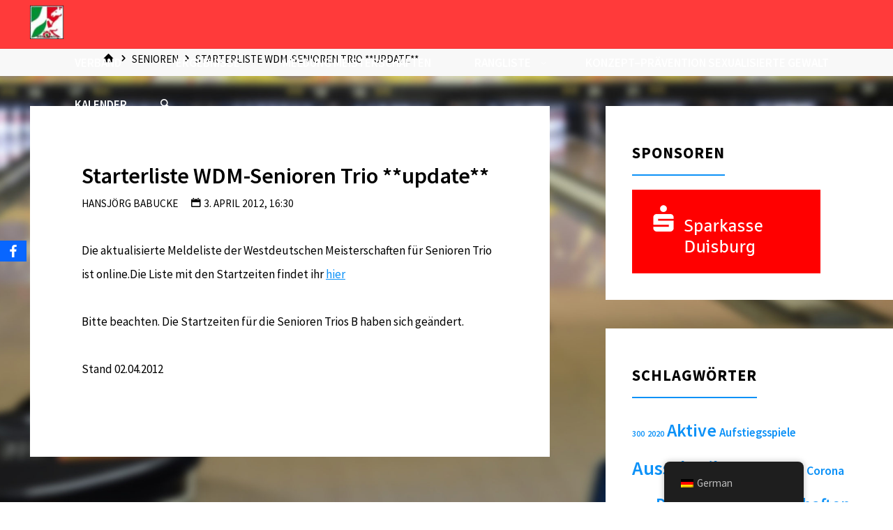

--- FILE ---
content_type: text/html; charset=UTF-8
request_url: https://www.wbubowling.de/2012/04/meldeliste-wdm-senioren-trio/
body_size: 20634
content:
<!DOCTYPE html>
<html lang="de">
<head>
<meta name="viewport" content="width=device-width, user-scalable=yes, initial-scale=1.0">
<meta http-equiv="X-UA-Compatible" content="IE=edge" /><meta charset="UTF-8">

<!-- Diese Seite wurde optimiert mit wpSEO (https://www.wpseo.org). -->
<title>Starterliste WDM-Senioren Trio **update** | Westdeutschen Bowling Union e.V.</title>
<meta name="description" content="Die aktualisierte Meldeliste der Westdeutschen Meisterschaften für Senioren Trio ist online.Die Liste mit den Startzeiten findet ihr hier ..." />
<meta name="robots" content="index, follow" />
<link rel="canonical" href="https://www.wbubowling.de/2012/04/meldeliste-wdm-senioren-trio/" />

<link rel="profile" href="http://gmpg.org/xfn/11">
<link rel="pingback" href="https://www.wbubowling.de/xmlrpc.php">

<link rel='dns-prefetch' href='//stats.wp.com' />

<link rel='dns-prefetch' href='//v0.wordpress.com' />
<link rel='dns-prefetch' href='//c0.wp.com' />
<link rel="alternate" type="application/rss+xml" title="Westdeutschen Bowling Union e.V. &raquo; Feed" href="https://www.wbubowling.de/feed/" />
<link rel="alternate" type="application/rss+xml" title="Westdeutschen Bowling Union e.V. &raquo; Kommentar-Feed" href="https://www.wbubowling.de/comments/feed/" />
<link rel="alternate" type="application/rss+xml" title="Westdeutschen Bowling Union e.V. &raquo; Starterliste WDM-Senioren Trio **update**-Kommentar-Feed" href="https://www.wbubowling.de/2012/04/meldeliste-wdm-senioren-trio/feed/" />
<script>
window._wpemojiSettings = {"baseUrl":"https:\/\/s.w.org\/images\/core\/emoji\/14.0.0\/72x72\/","ext":".png","svgUrl":"https:\/\/s.w.org\/images\/core\/emoji\/14.0.0\/svg\/","svgExt":".svg","source":{"concatemoji":"https:\/\/www.wbubowling.de\/wp-includes\/js\/wp-emoji-release.min.js?ver=6.1.9"}};
/*! This file is auto-generated */
!function(e,a,t){var n,r,o,i=a.createElement("canvas"),p=i.getContext&&i.getContext("2d");function s(e,t){var a=String.fromCharCode,e=(p.clearRect(0,0,i.width,i.height),p.fillText(a.apply(this,e),0,0),i.toDataURL());return p.clearRect(0,0,i.width,i.height),p.fillText(a.apply(this,t),0,0),e===i.toDataURL()}function c(e){var t=a.createElement("script");t.src=e,t.defer=t.type="text/javascript",a.getElementsByTagName("head")[0].appendChild(t)}for(o=Array("flag","emoji"),t.supports={everything:!0,everythingExceptFlag:!0},r=0;r<o.length;r++)t.supports[o[r]]=function(e){if(p&&p.fillText)switch(p.textBaseline="top",p.font="600 32px Arial",e){case"flag":return s([127987,65039,8205,9895,65039],[127987,65039,8203,9895,65039])?!1:!s([55356,56826,55356,56819],[55356,56826,8203,55356,56819])&&!s([55356,57332,56128,56423,56128,56418,56128,56421,56128,56430,56128,56423,56128,56447],[55356,57332,8203,56128,56423,8203,56128,56418,8203,56128,56421,8203,56128,56430,8203,56128,56423,8203,56128,56447]);case"emoji":return!s([129777,127995,8205,129778,127999],[129777,127995,8203,129778,127999])}return!1}(o[r]),t.supports.everything=t.supports.everything&&t.supports[o[r]],"flag"!==o[r]&&(t.supports.everythingExceptFlag=t.supports.everythingExceptFlag&&t.supports[o[r]]);t.supports.everythingExceptFlag=t.supports.everythingExceptFlag&&!t.supports.flag,t.DOMReady=!1,t.readyCallback=function(){t.DOMReady=!0},t.supports.everything||(n=function(){t.readyCallback()},a.addEventListener?(a.addEventListener("DOMContentLoaded",n,!1),e.addEventListener("load",n,!1)):(e.attachEvent("onload",n),a.attachEvent("onreadystatechange",function(){"complete"===a.readyState&&t.readyCallback()})),(e=t.source||{}).concatemoji?c(e.concatemoji):e.wpemoji&&e.twemoji&&(c(e.twemoji),c(e.wpemoji)))}(window,document,window._wpemojiSettings);
</script>
<style>
img.wp-smiley,
img.emoji {
	display: inline !important;
	border: none !important;
	box-shadow: none !important;
	height: 1em !important;
	width: 1em !important;
	margin: 0 0.07em !important;
	vertical-align: -0.1em !important;
	background: none !important;
	padding: 0 !important;
}
</style>
	<link rel='stylesheet' id='wp-block-library-css' href='https://c0.wp.com/c/6.1.9/wp-includes/css/dist/block-library/style.min.css' media='all' />
<style id='wp-block-library-inline-css'>
.has-text-align-justify{text-align:justify;}
</style>
<link rel='stylesheet' id='jetpack-videopress-video-block-view-css' href='https://www.wbubowling.de/wp-content/plugins/jetpack/jetpack_vendor/automattic/jetpack-videopress/build/block-editor/blocks/video/view.css?minify=false&#038;ver=34ae973733627b74a14e' media='all' />
<link rel='stylesheet' id='mediaelement-css' href='https://c0.wp.com/c/6.1.9/wp-includes/js/mediaelement/mediaelementplayer-legacy.min.css' media='all' />
<link rel='stylesheet' id='wp-mediaelement-css' href='https://c0.wp.com/c/6.1.9/wp-includes/js/mediaelement/wp-mediaelement.min.css' media='all' />
<link rel='stylesheet' id='classic-theme-styles-css' href='https://c0.wp.com/c/6.1.9/wp-includes/css/classic-themes.min.css' media='all' />
<style id='global-styles-inline-css'>
body{--wp--preset--color--black: #000000;--wp--preset--color--cyan-bluish-gray: #abb8c3;--wp--preset--color--white: #ffffff;--wp--preset--color--pale-pink: #f78da7;--wp--preset--color--vivid-red: #cf2e2e;--wp--preset--color--luminous-vivid-orange: #ff6900;--wp--preset--color--luminous-vivid-amber: #fcb900;--wp--preset--color--light-green-cyan: #7bdcb5;--wp--preset--color--vivid-green-cyan: #00d084;--wp--preset--color--pale-cyan-blue: #8ed1fc;--wp--preset--color--vivid-cyan-blue: #0693e3;--wp--preset--color--vivid-purple: #9b51e0;--wp--preset--color--accent-1: #0c91f7;--wp--preset--color--accent-2: #38ea02;--wp--preset--color--headings: #000000;--wp--preset--color--sitetext: #000000;--wp--preset--color--sitebg: #FFFFFF;--wp--preset--gradient--vivid-cyan-blue-to-vivid-purple: linear-gradient(135deg,rgba(6,147,227,1) 0%,rgb(155,81,224) 100%);--wp--preset--gradient--light-green-cyan-to-vivid-green-cyan: linear-gradient(135deg,rgb(122,220,180) 0%,rgb(0,208,130) 100%);--wp--preset--gradient--luminous-vivid-amber-to-luminous-vivid-orange: linear-gradient(135deg,rgba(252,185,0,1) 0%,rgba(255,105,0,1) 100%);--wp--preset--gradient--luminous-vivid-orange-to-vivid-red: linear-gradient(135deg,rgba(255,105,0,1) 0%,rgb(207,46,46) 100%);--wp--preset--gradient--very-light-gray-to-cyan-bluish-gray: linear-gradient(135deg,rgb(238,238,238) 0%,rgb(169,184,195) 100%);--wp--preset--gradient--cool-to-warm-spectrum: linear-gradient(135deg,rgb(74,234,220) 0%,rgb(151,120,209) 20%,rgb(207,42,186) 40%,rgb(238,44,130) 60%,rgb(251,105,98) 80%,rgb(254,248,76) 100%);--wp--preset--gradient--blush-light-purple: linear-gradient(135deg,rgb(255,206,236) 0%,rgb(152,150,240) 100%);--wp--preset--gradient--blush-bordeaux: linear-gradient(135deg,rgb(254,205,165) 0%,rgb(254,45,45) 50%,rgb(107,0,62) 100%);--wp--preset--gradient--luminous-dusk: linear-gradient(135deg,rgb(255,203,112) 0%,rgb(199,81,192) 50%,rgb(65,88,208) 100%);--wp--preset--gradient--pale-ocean: linear-gradient(135deg,rgb(255,245,203) 0%,rgb(182,227,212) 50%,rgb(51,167,181) 100%);--wp--preset--gradient--electric-grass: linear-gradient(135deg,rgb(202,248,128) 0%,rgb(113,206,126) 100%);--wp--preset--gradient--midnight: linear-gradient(135deg,rgb(2,3,129) 0%,rgb(40,116,252) 100%);--wp--preset--duotone--dark-grayscale: url('#wp-duotone-dark-grayscale');--wp--preset--duotone--grayscale: url('#wp-duotone-grayscale');--wp--preset--duotone--purple-yellow: url('#wp-duotone-purple-yellow');--wp--preset--duotone--blue-red: url('#wp-duotone-blue-red');--wp--preset--duotone--midnight: url('#wp-duotone-midnight');--wp--preset--duotone--magenta-yellow: url('#wp-duotone-magenta-yellow');--wp--preset--duotone--purple-green: url('#wp-duotone-purple-green');--wp--preset--duotone--blue-orange: url('#wp-duotone-blue-orange');--wp--preset--font-size--small: 10px;--wp--preset--font-size--medium: 20px;--wp--preset--font-size--large: 27px;--wp--preset--font-size--x-large: 42px;--wp--preset--font-size--normal: 17px;--wp--preset--font-size--larger: 43px;--wp--preset--spacing--20: 0.44rem;--wp--preset--spacing--30: 0.67rem;--wp--preset--spacing--40: 1rem;--wp--preset--spacing--50: 1.5rem;--wp--preset--spacing--60: 2.25rem;--wp--preset--spacing--70: 3.38rem;--wp--preset--spacing--80: 5.06rem;}:where(.is-layout-flex){gap: 0.5em;}body .is-layout-flow > .alignleft{float: left;margin-inline-start: 0;margin-inline-end: 2em;}body .is-layout-flow > .alignright{float: right;margin-inline-start: 2em;margin-inline-end: 0;}body .is-layout-flow > .aligncenter{margin-left: auto !important;margin-right: auto !important;}body .is-layout-constrained > .alignleft{float: left;margin-inline-start: 0;margin-inline-end: 2em;}body .is-layout-constrained > .alignright{float: right;margin-inline-start: 2em;margin-inline-end: 0;}body .is-layout-constrained > .aligncenter{margin-left: auto !important;margin-right: auto !important;}body .is-layout-constrained > :where(:not(.alignleft):not(.alignright):not(.alignfull)){max-width: var(--wp--style--global--content-size);margin-left: auto !important;margin-right: auto !important;}body .is-layout-constrained > .alignwide{max-width: var(--wp--style--global--wide-size);}body .is-layout-flex{display: flex;}body .is-layout-flex{flex-wrap: wrap;align-items: center;}body .is-layout-flex > *{margin: 0;}:where(.wp-block-columns.is-layout-flex){gap: 2em;}.has-black-color{color: var(--wp--preset--color--black) !important;}.has-cyan-bluish-gray-color{color: var(--wp--preset--color--cyan-bluish-gray) !important;}.has-white-color{color: var(--wp--preset--color--white) !important;}.has-pale-pink-color{color: var(--wp--preset--color--pale-pink) !important;}.has-vivid-red-color{color: var(--wp--preset--color--vivid-red) !important;}.has-luminous-vivid-orange-color{color: var(--wp--preset--color--luminous-vivid-orange) !important;}.has-luminous-vivid-amber-color{color: var(--wp--preset--color--luminous-vivid-amber) !important;}.has-light-green-cyan-color{color: var(--wp--preset--color--light-green-cyan) !important;}.has-vivid-green-cyan-color{color: var(--wp--preset--color--vivid-green-cyan) !important;}.has-pale-cyan-blue-color{color: var(--wp--preset--color--pale-cyan-blue) !important;}.has-vivid-cyan-blue-color{color: var(--wp--preset--color--vivid-cyan-blue) !important;}.has-vivid-purple-color{color: var(--wp--preset--color--vivid-purple) !important;}.has-black-background-color{background-color: var(--wp--preset--color--black) !important;}.has-cyan-bluish-gray-background-color{background-color: var(--wp--preset--color--cyan-bluish-gray) !important;}.has-white-background-color{background-color: var(--wp--preset--color--white) !important;}.has-pale-pink-background-color{background-color: var(--wp--preset--color--pale-pink) !important;}.has-vivid-red-background-color{background-color: var(--wp--preset--color--vivid-red) !important;}.has-luminous-vivid-orange-background-color{background-color: var(--wp--preset--color--luminous-vivid-orange) !important;}.has-luminous-vivid-amber-background-color{background-color: var(--wp--preset--color--luminous-vivid-amber) !important;}.has-light-green-cyan-background-color{background-color: var(--wp--preset--color--light-green-cyan) !important;}.has-vivid-green-cyan-background-color{background-color: var(--wp--preset--color--vivid-green-cyan) !important;}.has-pale-cyan-blue-background-color{background-color: var(--wp--preset--color--pale-cyan-blue) !important;}.has-vivid-cyan-blue-background-color{background-color: var(--wp--preset--color--vivid-cyan-blue) !important;}.has-vivid-purple-background-color{background-color: var(--wp--preset--color--vivid-purple) !important;}.has-black-border-color{border-color: var(--wp--preset--color--black) !important;}.has-cyan-bluish-gray-border-color{border-color: var(--wp--preset--color--cyan-bluish-gray) !important;}.has-white-border-color{border-color: var(--wp--preset--color--white) !important;}.has-pale-pink-border-color{border-color: var(--wp--preset--color--pale-pink) !important;}.has-vivid-red-border-color{border-color: var(--wp--preset--color--vivid-red) !important;}.has-luminous-vivid-orange-border-color{border-color: var(--wp--preset--color--luminous-vivid-orange) !important;}.has-luminous-vivid-amber-border-color{border-color: var(--wp--preset--color--luminous-vivid-amber) !important;}.has-light-green-cyan-border-color{border-color: var(--wp--preset--color--light-green-cyan) !important;}.has-vivid-green-cyan-border-color{border-color: var(--wp--preset--color--vivid-green-cyan) !important;}.has-pale-cyan-blue-border-color{border-color: var(--wp--preset--color--pale-cyan-blue) !important;}.has-vivid-cyan-blue-border-color{border-color: var(--wp--preset--color--vivid-cyan-blue) !important;}.has-vivid-purple-border-color{border-color: var(--wp--preset--color--vivid-purple) !important;}.has-vivid-cyan-blue-to-vivid-purple-gradient-background{background: var(--wp--preset--gradient--vivid-cyan-blue-to-vivid-purple) !important;}.has-light-green-cyan-to-vivid-green-cyan-gradient-background{background: var(--wp--preset--gradient--light-green-cyan-to-vivid-green-cyan) !important;}.has-luminous-vivid-amber-to-luminous-vivid-orange-gradient-background{background: var(--wp--preset--gradient--luminous-vivid-amber-to-luminous-vivid-orange) !important;}.has-luminous-vivid-orange-to-vivid-red-gradient-background{background: var(--wp--preset--gradient--luminous-vivid-orange-to-vivid-red) !important;}.has-very-light-gray-to-cyan-bluish-gray-gradient-background{background: var(--wp--preset--gradient--very-light-gray-to-cyan-bluish-gray) !important;}.has-cool-to-warm-spectrum-gradient-background{background: var(--wp--preset--gradient--cool-to-warm-spectrum) !important;}.has-blush-light-purple-gradient-background{background: var(--wp--preset--gradient--blush-light-purple) !important;}.has-blush-bordeaux-gradient-background{background: var(--wp--preset--gradient--blush-bordeaux) !important;}.has-luminous-dusk-gradient-background{background: var(--wp--preset--gradient--luminous-dusk) !important;}.has-pale-ocean-gradient-background{background: var(--wp--preset--gradient--pale-ocean) !important;}.has-electric-grass-gradient-background{background: var(--wp--preset--gradient--electric-grass) !important;}.has-midnight-gradient-background{background: var(--wp--preset--gradient--midnight) !important;}.has-small-font-size{font-size: var(--wp--preset--font-size--small) !important;}.has-medium-font-size{font-size: var(--wp--preset--font-size--medium) !important;}.has-large-font-size{font-size: var(--wp--preset--font-size--large) !important;}.has-x-large-font-size{font-size: var(--wp--preset--font-size--x-large) !important;}
.wp-block-navigation a:where(:not(.wp-element-button)){color: inherit;}
:where(.wp-block-columns.is-layout-flex){gap: 2em;}
.wp-block-pullquote{font-size: 1.5em;line-height: 1.6;}
</style>
<link rel='stylesheet' id='rfw-style-css' href='https://www.wbubowling.de/wp-content/plugins/rss-feed-widget/css/style.css?ver=2026010449' media='all' />
<link rel='stylesheet' id='obfx-module-pub-css-social-sharing-module-0-css' href='https://www.wbubowling.de/wp-content/plugins/themeisle-companion/obfx_modules/social-sharing/css/public.css?ver=3.0.5' media='all' />
<link rel='stylesheet' id='trp-floater-language-switcher-style-css' href='https://www.wbubowling.de/wp-content/plugins/translatepress-multilingual/assets/css/trp-floater-language-switcher.css?ver=3.0.6' media='all' />
<link rel='stylesheet' id='trp-language-switcher-style-css' href='https://www.wbubowling.de/wp-content/plugins/translatepress-multilingual/assets/css/trp-language-switcher.css?ver=3.0.6' media='all' />
<link rel='stylesheet' id='kahuna-themefonts-css' href='https://www.wbubowling.de/wp-content/themes/kahuna/resources/fonts/fontfaces.css?ver=1.7.0.1' media='all' />
<link rel='stylesheet' id='kahuna-googlefonts-css' href='//www.wbubowling.de/wp-content/uploads/omgf/kahuna-googlefonts/kahuna-googlefonts.css?ver=1665676664' media='all' />
<link rel='stylesheet' id='kahuna-main-css' href='https://www.wbubowling.de/wp-content/themes/kahuna/style.css?ver=1.7.0.1' media='all' />
<style id='kahuna-main-inline-css'>
 body:not(.kahuna-landing-page) #container, #site-header-main-inside, #colophon-inside, .footer-inside, #breadcrumbs-container-inside, #header-page-title { margin: 0 auto; max-width: 1880px; } body:not(.kahuna-landing-page) #container { max-width: calc( 1880px - 4em ); } #site-header-main { left: 0; right: 0; } #primary { width: 0px; } #secondary { width: 450px; } #container.one-column .main { width: 100%; } #container.two-columns-right #secondary { float: right; } #container.two-columns-right .main, .two-columns-right #breadcrumbs { width: calc( 100% - 450px ); float: left; } #container.two-columns-left #primary { float: left; } #container.two-columns-left .main, .two-columns-left #breadcrumbs { width: calc( 100% - 0px ); float: right; } #container.three-columns-right #primary, #container.three-columns-left #primary, #container.three-columns-sided #primary { float: left; } #container.three-columns-right #secondary, #container.three-columns-left #secondary, #container.three-columns-sided #secondary { float: left; } #container.three-columns-right #primary, #container.three-columns-left #secondary { margin-left: 0%; margin-right: 0%; } #container.three-columns-right .main, .three-columns-right #breadcrumbs { width: calc( 100% - 450px ); float: left; } #container.three-columns-left .main, .three-columns-left #breadcrumbs { width: calc( 100% - 450px ); float: right; } #container.three-columns-sided #secondary { float: right; } #container.three-columns-sided .main, .three-columns-sided #breadcrumbs { width: calc( 100% - 450px ); float: right; } .three-columns-sided #breadcrumbs { margin: 0 calc( 0% + 450px ) 0 -1920px; } #site-text { clip: rect(1px, 1px, 1px, 1px); height: 1px; overflow: hidden; position: absolute !important; width: 1px; word-wrap: normal !important; } html { font-family: 'Source Sans Pro'; font-weight: 400; font-size: 17px; font-weight: 400; line-height: 2; } #site-title { font-family: * Local Font *; font-size: 240%; font-weight: 900; } #access ul li a { font-family: * Local Font *; font-size: 100%; font-weight: 600; } .widget-title { font-family: * Local Font *; font-size: 120%; font-weight: 700; } .widget-container { font-family: * Local Font *; font-size: 110%; font-weight: 600; } .entry-title, .page-title { font-family: * Local Font *; font-size: 190%; font-weight: 600; } .entry-meta > span { font-family: * Local Font *; font-weight: 400; } /*.post-thumbnail-container*/ .entry-meta > span { font-size: 90%; } .page-link, .pagination, .author-info .author-link, .comment .reply a, .comment-meta, .byline { font-family: * Local Font *; } .content-masonry .entry-title { font-size: 152%; } h1 { font-size: 3.029em; } h2 { font-size: 2.678em; } h3 { font-size: 2.327em; } h4 { font-size: 1.976em; } h5 { font-size: 1.625em; } h6 { font-size: 1.274em; } h1, h2, h3, h4, h5, h6 { font-family: * Local Font *; font-weight: 600; } body { color: #000000; background-color: #ffffff; } .lp-staticslider .staticslider-caption-title, .seriousslider.seriousslider-theme .seriousslider-caption-title, .lp-staticslider .staticslider-caption-text, .seriousslider.seriousslider-theme .seriousslider-caption-text, .lp-staticslider .staticslider-caption-text a { color: #ff3a3a; } #site-header-main, #site-header-main.header-fixed #site-header-main-inside, #access ul ul, .menu-search-animated .searchform input[type="search"], #access .menu-search-animated .searchform, #access::after, .kahuna-over-menu .header-fixed#site-header-main, .kahuna-over-menu .header-fixed#site-header-main #access:after { background-color: #ff3a3a; } #site-header-main { border-bottom-color: rgba(0,0,0,.05); } .kahuna-over-menu .header-fixed#site-header-main #site-title a, #nav-toggle { color: #0c91f7; } #access > div > ul > li, #access > div > ul > li > a, .kahuna-over-menu .header-fixed#site-header-main #access > div > ul > li:not([class*='current']), .kahuna-over-menu .header-fixed#site-header-main #access > div > ul > li:not([class*='current']) > a, .kahuna-over-menu .header-fixed#site-header-main #sheader.socials a::before, #sheader.socials a::before, #access .menu-search-animated .searchform input[type="search"], #mobile-menu { color: #ffffff; } .kahuna-over-menu .header-fixed#site-header-main #sheader.socials a:hover::before, #sheader.socials a:hover::before { color: #ff3a3a; } #access ul.sub-menu li a, #access ul.children li a { color: #ffffff; } #access ul.sub-menu li a, #access ul.children li a { background-color: #ff3a3a; } #access > div > ul > li:hover > a, #access > div > ul > li a:hover, #access > div > ul > li:hover, .kahuna-over-menu .header-fixed#site-header-main #access > div > ul > li > a:hover, .kahuna-over-menu .header-fixed#site-header-main #access > div > ul > li:hover { color: #0c91f7; } #access > div > ul > li > a > span::before, #site-title::before { background-color: #0c91f7; } #site-title a:hover { color: #0c91f7; } #access > div > ul > li.current_page_item > a, #access > div > ul > li.current-menu-item > a, #access > div > ul > li.current_page_ancestor > a, #access > div > ul > li.current-menu-ancestor > a, #access .sub-menu, #access .children, .kahuna-over-menu .header-fixed#site-header-main #access > div > ul > li > a { color: #38ea02; } #access ul.children > li.current_page_item > a, #access ul.sub-menu > li.current-menu-item > a, #access ul.children > li.current_page_ancestor > a, #access ul.sub-menu > li.current-menu-ancestor > a { color: #38ea02; } #access .sub-menu li:not(:last-child) span, #access .children li:not(:last-child) span { border-bottom: 1px solid #ee2929; } .searchform .searchsubmit { color: #000000; } body:not(.kahuna-landing-page) article.hentry, body:not(.kahuna-landing-page) .main, body.kahuna-boxed-layout:not(.kahuna-landing-page) #container { background-color: #FFFFFF; } .pagination a, .pagination span { border-color: #eeeeee; } .page-link a, .page-link span em { background-color: #eeeeee; } .pagination a:hover, .pagination span:hover, .page-link a:hover, .page-link span em:hover { background-color: #eeeeee; } .post-thumbnail-container .featured-image-meta, #header-page-title-inside, .lp-staticslider .staticslider-caption-text span, .seriousslider.seriousslider-theme .seriousslider-caption-text span { background-color: rgba(221,51,51, 0.03); } .lp-staticslider .staticslider-caption-title span, .seriousslider.seriousslider-theme .seriousslider-caption-title span { background-color: rgba(12,145,247, 0.03); } .post-thumbnail-container .featured-image-link::before { background-color: #0c91f7; } #header-page-title .entry-meta .bl_categ a { background-color: #0c91f7; } #header-page-title .entry-meta .bl_categ a:hover { background-color: #1da2ff; } #secondary .widget-container { padding: 2em; background-color: #ffffff;} @media (max-width: 1024px) { .cryout #container #secondary .widget-container { padding: 1em; } } .widget-title span { border-bottom-color: #0c91f7; } #colophon, #footer { background-color: #1E2C35; color: #ffffff; } #colophon { border-top: 5px solid #414f58 } #footer-bottom { background: #192730; } .entry-title a:active, .entry-title a:hover { color: #0c91f7; } .entry-title a:hover { border-top-color: #0c91f7; } span.entry-format { color: #0c91f7; } .entry-content blockquote::before, .entry-content blockquote::after { color: rgba(0,0,0,0.2); } .entry-content h5, .entry-content h6, .lp-text-content h5, .lp-text-content h6 { color: #38ea02; } .entry-content h1, .entry-content h2, .entry-content h3, .entry-content h4, .lp-text-content h1, .lp-text-content h2, .lp-text-content h3, .lp-text-content h4 { color: #000000; } a { color: #0c91f7; } a:hover, .entry-meta span a:hover, .comments-link a:hover { color: #38ea02; } .entry-meta > span.comments-link { top: 0.95em; } .socials a:before { color: #0c91f7; } #sheader.socials a:before { background-color: #f53030; } #sfooter.socials a:before, .widget_cryout_socials .socials a:before { background-color: #28363f; } .sidey .socials a:before { background-color: #FFFFFF; } #sheader.socials a:hover:before { background-color: #0c91f7; color: #ff3a3a; } #sfooter.socials a:hover:before, .widget_cryout_socials .socials a:hover:before { background-color: #0c91f7; color: #1E2C35; } .sidey a:hover:before { background-color: #0c91f7; color: #FFFFFF; } .kahuna-normalizedtags #content .tagcloud a { color: #FFFFFF; background-color: #0c91f7; } .kahuna-normalizedtags #content .tagcloud a:hover { background-color: #38ea02; } #nav-fixed i, #nav-fixed a + a { background-color: rgba(215,215,215,0.8); } #nav-fixed a:hover i, #nav-fixed a:hover + a, #nav-fixed a + a:hover { background-color: rgba(12,145,247,0.8); } #nav-fixed i, #nav-fixed span { color: #FFFFFF; } button#toTop { color: #0c91f7; border-color: #0c91f7; } button#toTop:hover { background-color: #0c91f7; color: #ffffff; border-color: #0c91f7; } @media (max-width: 800px) { .cryout #footer-bottom .footer-inside { padding-top: 2.5em; } .cryout .footer-inside a#toTop {background-color: #0c91f7; color: #ffffff;} .cryout .footer-inside a#toTop:hover { opacity: 0.8;} } a.continue-reading-link, .continue-reading-link::after { background-color:#0c91f7; color: #FFFFFF; } .entry-meta .icon-metas:before { color: #000000; } .kahuna-caption-one .main .wp-caption .wp-caption-text { border-bottom-color: #eeeeee; } .kahuna-caption-two .main .wp-caption .wp-caption-text { background-color: #f5f5f5; } .kahuna-image-one .entry-content img[class*="align"], .kahuna-image-one .entry-summary img[class*="align"], .kahuna-image-two .entry-content img[class*='align'], .kahuna-image-two .entry-summary img[class*='align'] { border-color: #eeeeee; } .kahuna-image-five .entry-content img[class*='align'], .kahuna-image-five .entry-summary img[class*='align'] { border-color: #0c91f7; } /* diffs */ span.edit-link a.post-edit-link, span.edit-link a.post-edit-link:hover, span.edit-link .icon-edit:before { color: #000000; } .searchform { border-color: #ebebeb; } #breadcrumbs-container { background-color: #f8f8f8; } .entry-meta span, .entry-meta a, .entry-utility span, .entry-utility a, .entry-meta time, #breadcrumbs-nav, #header-page-title .byline, .footermenu ul li span.sep { color: #000000; } .footermenu ul li a:hover { color: #0c91f7; } .footermenu ul li a::after { background: #0c91f7; } #breadcrumbs-nav a { color: #000000; } .entry-meta span.entry-sticky { background-color: #000000; color: #FFFFFF; } #commentform { } code, #nav-below .nav-previous a:before, #nav-below .nav-next a:before { background-color: #eeeeee; } pre, .comment-author { border-color: #eeeeee; } pre { background-color: #f8f8f8; } .commentlist .comment-body, .commentlist .pingback { background-color: #f5f5f5; } .commentlist .comment-body::after { border-top-color: #f5f5f5; } article .author-info { border-color: #eeeeee; } .page-header.pad-container { border-color: #eeeeee; } .comment-meta a { color: #000000; } .commentlist .reply a { color: #000000; } .commentlist .reply a:hover { border-bottom-color: #0c91f7; } select, input[type], textarea { color: #000000; border-color: #e9e9e9; } .searchform input[type="search"], .searchform input[type="search"]:hover, .searchform input[type="search"]:focus { background-color: #FFFFFF; } input[type]:hover, textarea:hover, select:hover, input[type]:focus, textarea:focus, select:focus { background: #f5f5f5; } button, input[type="button"], input[type="submit"], input[type="reset"] { background-color: #0c91f7; color: #FFFFFF; } button:hover, input[type="button"]:hover, input[type="submit"]:hover, input[type="reset"]:hover { background-color: #38ea02; } hr { background-color: #f0f0f0; } /* gutenberg */ .wp-block-image.alignwide { margin-left: calc( ( 15% + 2.5em ) * -1 ); margin-right: calc( ( 15% + 2.5em ) * -1 ); } .wp-block-image.alignwide img { /* width: calc( 130% + 5em ); max-width: calc( 130% + 5em ); */ } .has-accent-1-color, .has-accent-1-color:hover { color: #0c91f7; } .has-accent-2-color, .has-accent-2-color:hover { color: #38ea02; } .has-headings-color, .has-headings-color:hover { color: #000000; } .has-sitetext-color, .has-sitetext-color:hover { color: #000000; } .has-sitebg-color, .has-sitebg-color:hover { color: #FFFFFF; } .has-accent-1-background-color { background-color: #0c91f7; } .has-accent-2-background-color { background-color: #38ea02; } .has-headings-background-color { background-color: #000000; } .has-sitetext-background-color { background-color: #000000; } .has-sitebg-background-color { background-color: #FFFFFF; } .has-small-font-size { font-size: 10px; } .has-regular-font-size { font-size: 17px; } .has-large-font-size { font-size: 27px; } .has-larger-font-size { font-size: 43px; } .has-huge-font-size { font-size: 43px; } /* woocommerce */ .woocommerce-page #respond input#submit.alt, .woocommerce a.button.alt, .woocommerce-page button.button.alt, .woocommerce input.button.alt, .woocommerce #respond input#submit, .woocommerce a.button, .woocommerce button.button, .woocommerce input.button { background-color: #0c91f7; color: #FFFFFF; line-height: 2; } .woocommerce #respond input#submit:hover, .woocommerce a.button:hover, .woocommerce button.button:hover, .woocommerce input.button:hover { background-color: #2eb3ff; color: #FFFFFF;} .woocommerce-page #respond input#submit.alt, .woocommerce a.button.alt, .woocommerce-page button.button.alt, .woocommerce input.button.alt { background-color: #38ea02; color: #FFFFFF; line-height: 2; } .woocommerce-page #respond input#submit.alt:hover, .woocommerce a.button.alt:hover, .woocommerce-page button.button.alt:hover, .woocommerce input.button.alt:hover { background-color: #5aff24; color: #FFFFFF;} .woocommerce div.product .woocommerce-tabs ul.tabs li.active { border-bottom-color: #FFFFFF; } .woocommerce #respond input#submit.alt.disabled, .woocommerce #respond input#submit.alt.disabled:hover, .woocommerce #respond input#submit.alt:disabled, .woocommerce #respond input#submit.alt:disabled:hover, .woocommerce #respond input#submit.alt[disabled]:disabled, .woocommerce #respond input#submit.alt[disabled]:disabled:hover, .woocommerce a.button.alt.disabled, .woocommerce a.button.alt.disabled:hover, .woocommerce a.button.alt:disabled, .woocommerce a.button.alt:disabled:hover, .woocommerce a.button.alt[disabled]:disabled, .woocommerce a.button.alt[disabled]:disabled:hover, .woocommerce button.button.alt.disabled, .woocommerce button.button.alt.disabled:hover, .woocommerce button.button.alt:disabled, .woocommerce button.button.alt:disabled:hover, .woocommerce button.button.alt[disabled]:disabled, .woocommerce button.button.alt[disabled]:disabled:hover, .woocommerce input.button.alt.disabled, .woocommerce input.button.alt.disabled:hover, .woocommerce input.button.alt:disabled, .woocommerce input.button.alt:disabled:hover, .woocommerce input.button.alt[disabled]:disabled, .woocommerce input.button.alt[disabled]:disabled:hover { background-color: #38ea02; } .woocommerce ul.products li.product .price, .woocommerce div.product p.price, .woocommerce div.product span.price { color: #000000 } #add_payment_method #payment, .woocommerce-cart #payment, .woocommerce-checkout #payment { background: #f5f5f5; } .woocommerce .main .page-title { /*font-size: -0.0052em; */ } /* mobile menu */ nav#mobile-menu { background-color: #ff3a3a; } #mobile-nav .searchform input[type="search"]{ background-color: #ee2929; border-color: rgba(0,0,0,0.15); } nav#mobile-menu ul li.menu-burger { background-color: #f73232 } .main .entry-content, .main .entry-summary { text-align: left; } .main p, .main ul, .main ol, .main dd, .main pre, .main hr { margin-bottom: 2em; } .main .entry-content p { text-indent: 0em; } .main a.post-featured-image { ; } #header-widget-area { width: 100%; left: 10px; } .kahuna-striped-table .main thead th, .kahuna-bordered-table .main thead th, .kahuna-striped-table .main td, .kahuna-striped-table .main th, .kahuna-bordered-table .main th, .kahuna-bordered-table .main td { border-color: #e9e9e9; } .kahuna-clean-table .main th, .kahuna-striped-table .main tr:nth-child(even) td, .kahuna-striped-table .main tr:nth-child(even) th { background-color: #f6f6f6; } .kahuna-cropped-featured .main .post-thumbnail-container { height: 275px; } .kahuna-responsive-featured .main .post-thumbnail-container { max-height: 275px; height: auto; } article.hentry .article-inner, #content-masonry article.hentry .article-inner { padding: 10%; } #breadcrumbs-nav, body.woocommerce.woocommerce-page #breadcrumbs-nav, .pad-container { padding: 10%; } .kahuna-magazine-two.archive #breadcrumbs-nav, .kahuna-magazine-two.archive .pad-container, .kahuna-magazine-two.search #breadcrumbs-nav, .kahuna-magazine-two.search .pad-container { padding: 5%; } .kahuna-magazine-three.archive #breadcrumbs-nav, .kahuna-magazine-three.archive .pad-container, .kahuna-magazine-three.search #breadcrumbs-nav, .kahuna-magazine-three.search .pad-container { padding: 3.3333333333333%; } #site-header-main { height:60px; } #access .menu-search-animated .searchform { height: 59px; line-height: 59px; } .menu-search-animated, #sheader-container, .identity, #nav-toggle { height:60px; line-height:60px; } #access div > ul > li > a { line-height:60px; } #branding { height:60px; } .kahuna-responsive-headerimage #masthead #header-image-main-inside { max-height: 0px; } .kahuna-cropped-headerimage #masthead #header-image-main-inside { height: 0px; } #site-description { display: block; } #site-text { display: none; } #masthead #site-header-main { position: fixed; } .kahuna-fixed-menu #header-image-main { margin-top: 60px; } @media (min-width: 1152px) { body:not(.kahuna-landing-page) #masthead { border-bottom: 1px solid #ee2929; } } @media (max-width: 640px) { #header-page-title .entry-title { font-size: 170%; } } .lp-staticslider .staticslider-caption, .seriousslider.seriousslider-theme .seriousslider-caption, .kahuna-landing-page .lp-blocks-inside, .kahuna-landing-page .lp-boxes-inside, .kahuna-landing-page .lp-text-inside, .kahuna-landing-page .lp-posts-inside, .kahuna-landing-page .lp-page-inside, .kahuna-landing-page .lp-section-header, .kahuna-landing-page .content-widget { max-width: 1880px; } .kahuna-landing-page .content-widget { margin: 0 auto; } .lp-staticslider { max-height: calc(100vh - 60px); } a.staticslider-button:nth-child(2n+1), .seriousslider-theme .seriousslider-caption-buttons a:nth-child(2n+1) { background-color: #0c91f7; color: #FFFFFF; border-color: #0078de; } .staticslider-button:nth-child(2n+1):hover, .seriousslider-theme .seriousslider-caption-buttons a:nth-child(2n+1):hover { background-color: #0078de; } a.staticslider-button:nth-child(2n), .seriousslider-theme .seriousslider-caption-buttons a:nth-child(2n) { color: #38ea02; background-color: #FFFFFF; border-color: #e6e6e6; } a.staticslider-button:nth-child(2n):hover, .seriousslider-theme .seriousslider-caption-buttons a:nth-child(2n):hover { background-color: #e6e6e6; } .lp-block { background: #FFFFFF; } .lp-block:hover { box-shadow: 0 0 20px rgba(0,0,0, 0.15); } .lp-block i[class^=blicon]::before { color: #FFFFFF; border-color: #0082e8; background-color: #0c91f7; } .lp-block:hover i::before { background-color: #0082e8; } .lp-block i:after { background-color: #0c91f7; } .lp-block:hover i:after { background-color: #38ea02; } .lp-block-text, .lp-boxes-static .lp-box-text, .lp-section-desc { color: #000000; } .lp-blocks { background-color: #eeeff0; } .lp-boxes { background-color: #eceff2; } .lp-text { background-color: #f7f8f9; } .lp-boxes-static .lp-box:hover { box-shadow: 0 0 20px rgba(0,0,0, 0.15); } .lp-boxes-static .lp-box-image::after { background-color: #0c91f7; } .lp-boxes-static .lp-box-image .box-overlay { background-color: #20a5ff; } .lp-box-titlelink:hover { color: #0c91f7; } .lp-boxes-1 .lp-box .lp-box-image { height: 150px; } .lp-boxes-2 .lp-box .lp-box-image { height: 400px; } .lp-box-readmore:hover { color: #0c91f7; } #lp-posts, #lp-page { background-color: #dd0000; } .lpbox-rnd1 { background-color: #b5b8bb; } .lpbox-rnd2 { background-color: #b0b3b6; } .lpbox-rnd3 { background-color: #abaeb1; } .lpbox-rnd4 { background-color: #a6a9ac; } .lpbox-rnd5 { background-color: #a1a4a7; } .lpbox-rnd6 { background-color: #9c9fa2; } .lpbox-rnd7 { background-color: #979a9d; } .lpbox-rnd8 { background-color: #929598; } 
</style>
<link rel='stylesheet' id='cryout-serious-slider-style-css' href='https://www.wbubowling.de/wp-content/plugins/cryout-serious-slider/resources/style.css?ver=1.2.7' media='all' />
<link rel='stylesheet' id='jetpack_css-css' href='https://c0.wp.com/p/jetpack/12.5.1/css/jetpack.css' media='all' />
<script src='https://c0.wp.com/c/6.1.9/wp-includes/js/jquery/jquery.min.js' id='jquery-core-js'></script>
<script src='https://c0.wp.com/c/6.1.9/wp-includes/js/jquery/jquery-migrate.min.js' id='jquery-migrate-js'></script>
<!--[if lt IE 9]>
<script src='https://www.wbubowling.de/wp-content/themes/kahuna/resources/js/html5shiv.min.js?ver=1.7.0.1' id='kahuna-html5shiv-js'></script>
<![endif]-->
<script src='https://www.wbubowling.de/wp-content/plugins/cryout-serious-slider/resources/jquery.mobile.custom.min.js?ver=1.2.7' id='cryout-serious-slider-jquerymobile-js'></script>
<script src='https://www.wbubowling.de/wp-content/plugins/cryout-serious-slider/resources/slider.js?ver=1.2.7' id='cryout-serious-slider-script-js'></script>
<link rel="https://api.w.org/" href="https://www.wbubowling.de/wp-json/" /><link rel="alternate" type="application/json" href="https://www.wbubowling.de/wp-json/wp/v2/posts/2178" /><link rel="EditURI" type="application/rsd+xml" title="RSD" href="https://www.wbubowling.de/xmlrpc.php?rsd" />
<link rel="wlwmanifest" type="application/wlwmanifest+xml" href="https://www.wbubowling.de/wp-includes/wlwmanifest.xml" />
<meta name="generator" content="WordPress 6.1.9" />
<link rel='shortlink' href='https://wp.me/p2Sbjp-z8' />
<link rel="alternate" type="application/json+oembed" href="https://www.wbubowling.de/wp-json/oembed/1.0/embed?url=https%3A%2F%2Fwww.wbubowling.de%2F2012%2F04%2Fmeldeliste-wdm-senioren-trio%2F" />
<link rel="alternate" type="text/xml+oembed" href="https://www.wbubowling.de/wp-json/oembed/1.0/embed?url=https%3A%2F%2Fwww.wbubowling.de%2F2012%2F04%2Fmeldeliste-wdm-senioren-trio%2F&#038;format=xml" />
<!-- Enter your scripts here --><link rel="alternate" hreflang="de-DE" href="https://www.wbubowling.de/2012/04/meldeliste-wdm-senioren-trio/"/>
<link rel="alternate" hreflang="de" href="https://www.wbubowling.de/2012/04/meldeliste-wdm-senioren-trio/"/>
	<style>img#wpstats{display:none}</style>
		<link rel="author" href="https://www.wbubowling.de"><style type="text/css" media="all">
/* <![CDATA[ */
@import url("https://www.wbubowling.de/wp-content/plugins/wp-table-reloaded/css/plugin.css?ver=1.9.4");
@import url("https://www.wbubowling.de/wp-content/plugins/wp-table-reloaded/css/datatables.css?ver=1.9.4");
/* ]]> */
</style><style id="custom-background-css">
body.custom-background { background-image: url("https://www.wbubowling.de/wp-content/uploads/2021/03/DSC_5674a-scaled.jpg"); background-position: center center; background-size: contain; background-repeat: no-repeat; background-attachment: fixed; }
</style>
	
<!-- Jetpack Open Graph Tags -->
<meta property="og:type" content="article" />
<meta property="og:title" content="Starterliste WDM-Senioren Trio **update** | Westdeutschen Bowling Union e.V." />
<meta property="og:url" content="https://www.wbubowling.de/2012/04/meldeliste-wdm-senioren-trio/" />
<meta property="og:description" content="Die aktualisierte Meldeliste der Westdeutschen Meisterschaften für Senioren Trio ist online.Die Liste mit den Startzeiten findet ihr hier ..." />
<meta property="article:published_time" content="2012-04-03T14:30:33+00:00" />
<meta property="article:modified_time" content="2012-04-03T14:33:47+00:00" />
<meta property="og:site_name" content="Westdeutschen Bowling Union e.V." />
<meta property="og:image" content="https://www.wbubowling.de/wp-content/uploads/2020/05/cropped-Wappen-und-Pin.jpg" />
<meta property="og:image:width" content="512" />
<meta property="og:image:height" content="512" />
<meta property="og:image:alt" content="" />
<meta property="og:locale" content="de_DE" />
<meta name="twitter:text:title" content="Starterliste WDM-Senioren Trio **update**" />
<meta name="twitter:image" content="https://www.wbubowling.de/wp-content/uploads/2020/05/cropped-Wappen-und-Pin-270x270.jpg" />
<meta name="twitter:card" content="summary" />

<!-- End Jetpack Open Graph Tags -->
<link rel="icon" href="https://www.wbubowling.de/wp-content/uploads/2020/05/cropped-Wappen-und-Pin-32x32.jpg" sizes="32x32" />
<link rel="icon" href="https://www.wbubowling.de/wp-content/uploads/2020/05/cropped-Wappen-und-Pin-192x192.jpg" sizes="192x192" />
<link rel="apple-touch-icon" href="https://www.wbubowling.de/wp-content/uploads/2020/05/cropped-Wappen-und-Pin-180x180.jpg" />
<meta name="msapplication-TileImage" content="https://www.wbubowling.de/wp-content/uploads/2020/05/cropped-Wappen-und-Pin-270x270.jpg" />
<style type="text/css" id="wp-custom-css">@media (max-width: 1120px) {
.cryout #nav-toggle {
    display: block;
}
#masthead.cryout #access {
    display: none;
}
}

#access a {
	padding: 0 0.6em;
	
}

#masthead #site-header-main {
	background-color: #ff3a3a
}

#access > div > ul > li:hover > a, #access > div > ul > li a:hover, #access > div > ul > li:hover, .kahuna-over-menu .header-fixed#site-header-main #access > div > ul > li > a:hover, .kahuna-over-menu .header-fixed#site-header-main #access > div > ul > li:hover {
	color: #ffeb3b;
}

#access > div > ul > li > a > span::before, #site-title::before {
	background-color: #ffeb3b;
}
.post-thumbnail-container .featured-image-overlay {display:none}

.post-thumbnail-container:hover picture, .post-thumbnail-container:hover .post-featured-image {
filter:none;
}
.icon-menu {
	color:#fff;
}

nav#mobile-menu > div > ul > li > a,
nav#mobile-menu a{
	color:#fff
}

.comment-form-cookies-consent {display:none}


body.custom-background {
	background-size: cover;
}

article.hentry .article-inner, #content-masonry article.hentry .article-inner {
	background-color: #fff;
}

body:not(.kahuna-landing-page) article.hentry, body:not(.kahuna-landing-page) .main, body.kahuna-boxed-layout:not(.kahuna-landing-page) #container {
	background:transparent
}

.pagination {background-color:#fff}

#commentform {
    background: #fff;
    padding: 20px;
}

#reply-title {
	background-color:#fff;
	padding: 20px 20px 0;
}

body.home #container:not(.kahuna-landing-page) .main,
body.home #container.two-columns-right #secondary
{
	padding-top:5.5em
	
}

#site-header-main {
	height:70px;
}
#site-copyright {display:none}

#comments {
background: #fff;
}

.main #comments-title {
	padding: 20px 20px 0 !important;
}

#colophon .widget-container {
	padding:0;
	margin:0;
}

#access ul li {
	padding:0 1.2rem;
}</style></head>

<body class="post-template-default single single-post postid-2178 single-format-standard custom-background wp-custom-logo wp-embed-responsive translatepress-de_DE kahuna-image-four kahuna-caption-zero kahuna-totop-normal kahuna-stripped-table kahuna-fixed-menu kahuna-menu-left kahuna-responsive-headerimage kahuna-responsive-featured kahuna-magazine-two kahuna-magazine-layout kahuna-comhide-in-posts kahuna-comhide-in-pages kahuna-comment-labels kahuna-comment-date-published kahuna-normal-titles kahuna-hide-page-title kahuna-elementradius kahuna-article-animation-zoomIn" itemscope itemtype="http://schema.org/WebPage">
			<a class="skip-link screen-reader-text" href="#main" title="Zum Inhalt springen"> Zum Inhalt springen </a>
	<svg xmlns="http://www.w3.org/2000/svg" viewBox="0 0 0 0" width="0" height="0" focusable="false" role="none" style="visibility: hidden; position: absolute; left: -9999px; overflow: hidden;" ><defs><filter id="wp-duotone-dark-grayscale"><feColorMatrix color-interpolation-filters="sRGB" type="matrix" values=" .299 .587 .114 0 0 .299 .587 .114 0 0 .299 .587 .114 0 0 .299 .587 .114 0 0 " /><feComponentTransfer color-interpolation-filters="sRGB" ><feFuncR type="table" tableValues="0 0.49803921568627" /><feFuncG type="table" tableValues="0 0.49803921568627" /><feFuncB type="table" tableValues="0 0.49803921568627" /><feFuncA type="table" tableValues="1 1" /></feComponentTransfer><feComposite in2="SourceGraphic" operator="in" /></filter></defs></svg><svg xmlns="http://www.w3.org/2000/svg" viewBox="0 0 0 0" width="0" height="0" focusable="false" role="none" style="visibility: hidden; position: absolute; left: -9999px; overflow: hidden;" ><defs><filter id="wp-duotone-grayscale"><feColorMatrix color-interpolation-filters="sRGB" type="matrix" values=" .299 .587 .114 0 0 .299 .587 .114 0 0 .299 .587 .114 0 0 .299 .587 .114 0 0 " /><feComponentTransfer color-interpolation-filters="sRGB" ><feFuncR type="table" tableValues="0 1" /><feFuncG type="table" tableValues="0 1" /><feFuncB type="table" tableValues="0 1" /><feFuncA type="table" tableValues="1 1" /></feComponentTransfer><feComposite in2="SourceGraphic" operator="in" /></filter></defs></svg><svg xmlns="http://www.w3.org/2000/svg" viewBox="0 0 0 0" width="0" height="0" focusable="false" role="none" style="visibility: hidden; position: absolute; left: -9999px; overflow: hidden;" ><defs><filter id="wp-duotone-purple-yellow"><feColorMatrix color-interpolation-filters="sRGB" type="matrix" values=" .299 .587 .114 0 0 .299 .587 .114 0 0 .299 .587 .114 0 0 .299 .587 .114 0 0 " /><feComponentTransfer color-interpolation-filters="sRGB" ><feFuncR type="table" tableValues="0.54901960784314 0.98823529411765" /><feFuncG type="table" tableValues="0 1" /><feFuncB type="table" tableValues="0.71764705882353 0.25490196078431" /><feFuncA type="table" tableValues="1 1" /></feComponentTransfer><feComposite in2="SourceGraphic" operator="in" /></filter></defs></svg><svg xmlns="http://www.w3.org/2000/svg" viewBox="0 0 0 0" width="0" height="0" focusable="false" role="none" style="visibility: hidden; position: absolute; left: -9999px; overflow: hidden;" ><defs><filter id="wp-duotone-blue-red"><feColorMatrix color-interpolation-filters="sRGB" type="matrix" values=" .299 .587 .114 0 0 .299 .587 .114 0 0 .299 .587 .114 0 0 .299 .587 .114 0 0 " /><feComponentTransfer color-interpolation-filters="sRGB" ><feFuncR type="table" tableValues="0 1" /><feFuncG type="table" tableValues="0 0.27843137254902" /><feFuncB type="table" tableValues="0.5921568627451 0.27843137254902" /><feFuncA type="table" tableValues="1 1" /></feComponentTransfer><feComposite in2="SourceGraphic" operator="in" /></filter></defs></svg><svg xmlns="http://www.w3.org/2000/svg" viewBox="0 0 0 0" width="0" height="0" focusable="false" role="none" style="visibility: hidden; position: absolute; left: -9999px; overflow: hidden;" ><defs><filter id="wp-duotone-midnight"><feColorMatrix color-interpolation-filters="sRGB" type="matrix" values=" .299 .587 .114 0 0 .299 .587 .114 0 0 .299 .587 .114 0 0 .299 .587 .114 0 0 " /><feComponentTransfer color-interpolation-filters="sRGB" ><feFuncR type="table" tableValues="0 0" /><feFuncG type="table" tableValues="0 0.64705882352941" /><feFuncB type="table" tableValues="0 1" /><feFuncA type="table" tableValues="1 1" /></feComponentTransfer><feComposite in2="SourceGraphic" operator="in" /></filter></defs></svg><svg xmlns="http://www.w3.org/2000/svg" viewBox="0 0 0 0" width="0" height="0" focusable="false" role="none" style="visibility: hidden; position: absolute; left: -9999px; overflow: hidden;" ><defs><filter id="wp-duotone-magenta-yellow"><feColorMatrix color-interpolation-filters="sRGB" type="matrix" values=" .299 .587 .114 0 0 .299 .587 .114 0 0 .299 .587 .114 0 0 .299 .587 .114 0 0 " /><feComponentTransfer color-interpolation-filters="sRGB" ><feFuncR type="table" tableValues="0.78039215686275 1" /><feFuncG type="table" tableValues="0 0.94901960784314" /><feFuncB type="table" tableValues="0.35294117647059 0.47058823529412" /><feFuncA type="table" tableValues="1 1" /></feComponentTransfer><feComposite in2="SourceGraphic" operator="in" /></filter></defs></svg><svg xmlns="http://www.w3.org/2000/svg" viewBox="0 0 0 0" width="0" height="0" focusable="false" role="none" style="visibility: hidden; position: absolute; left: -9999px; overflow: hidden;" ><defs><filter id="wp-duotone-purple-green"><feColorMatrix color-interpolation-filters="sRGB" type="matrix" values=" .299 .587 .114 0 0 .299 .587 .114 0 0 .299 .587 .114 0 0 .299 .587 .114 0 0 " /><feComponentTransfer color-interpolation-filters="sRGB" ><feFuncR type="table" tableValues="0.65098039215686 0.40392156862745" /><feFuncG type="table" tableValues="0 1" /><feFuncB type="table" tableValues="0.44705882352941 0.4" /><feFuncA type="table" tableValues="1 1" /></feComponentTransfer><feComposite in2="SourceGraphic" operator="in" /></filter></defs></svg><svg xmlns="http://www.w3.org/2000/svg" viewBox="0 0 0 0" width="0" height="0" focusable="false" role="none" style="visibility: hidden; position: absolute; left: -9999px; overflow: hidden;" ><defs><filter id="wp-duotone-blue-orange"><feColorMatrix color-interpolation-filters="sRGB" type="matrix" values=" .299 .587 .114 0 0 .299 .587 .114 0 0 .299 .587 .114 0 0 .299 .587 .114 0 0 " /><feComponentTransfer color-interpolation-filters="sRGB" ><feFuncR type="table" tableValues="0.098039215686275 1" /><feFuncG type="table" tableValues="0 0.66274509803922" /><feFuncB type="table" tableValues="0.84705882352941 0.41960784313725" /><feFuncA type="table" tableValues="1 1" /></feComponentTransfer><feComposite in2="SourceGraphic" operator="in" /></filter></defs></svg>		<div id="site-wrapper">
	<header id="masthead" class="cryout"  itemscope itemtype="http://schema.org/WPHeader">

		<div id="site-header-main">
			<div id="site-header-main-inside">

								<nav id="mobile-menu">
					<div><ul id="mobile-nav" class=""><li id="menu-item-2618" class="menu-item menu-item-type-post_type menu-item-object-page menu-item-has-children menu-item-2618"><a href="https://www.wbubowling.de/verband/"><span>Verband</span></a>
<ul class="sub-menu">
	<li id="menu-item-17720" class="menu-item menu-item-type-post_type menu-item-object-page menu-item-17720"><a title="https://www.wbubowling.de/verband/vorstand/" href="https://www.wbubowling.de/verband/vorstand/"><span>Vorstand</span></a></li>
	<li id="menu-item-17721" class="menu-item menu-item-type-post_type menu-item-object-page menu-item-17721"><a href="https://www.wbubowling.de/verband/sportausschuss/"><span>Sportausschuss</span></a></li>
	<li id="menu-item-3080" class="menu-item menu-item-type-post_type menu-item-object-page menu-item-3080"><a href="https://www.wbubowling.de/verband/jugendaussschuss/"><span>Jugendausschuss und Fachwarte</span></a></li>
	<li id="menu-item-3079" class="menu-item menu-item-type-post_type menu-item-object-page menu-item-3079"><a href="https://www.wbubowling.de/verband/rechts-und-kontrollinstanzen/"><span>Rechts- und Kontrollinstanzen</span></a></li>
	<li id="menu-item-25275" class="menu-item menu-item-type-post_type menu-item-object-page menu-item-25275"><a href="https://www.wbubowling.de/verband/ehrenmitglieder/"><span>Ehrenmitglieder</span></a></li>
	<li id="menu-item-3095" class="menu-item menu-item-type-post_type menu-item-object-page menu-item-3095"><a href="https://www.wbubowling.de/verband/presse/"><span>Presse</span></a></li>
	<li id="menu-item-17725" class="menu-item menu-item-type-post_type menu-item-object-page menu-item-17725"><a title="https://www.wbubowling.de/verband/downloads/" href="https://www.wbubowling.de/verband/downloads/"><span>Downloads</span></a></li>
	<li id="menu-item-2632" class="menu-item menu-item-type-post_type menu-item-object-page menu-item-2632"><a href="https://www.wbubowling.de/archiv/"><span>Archiv</span></a></li>
</ul>
</li>
<li id="menu-item-18536" class="menu-item menu-item-type-post_type menu-item-object-page menu-item-18536"><a href="https://www.wbubowling.de/ergebnisse/"><span>Ergebnisse</span></a></li>
<li id="menu-item-15029" class="menu-item menu-item-type-custom menu-item-object-custom menu-item-15029"><a href="https://registrierung.wbubowling.de/index.php/registration/"><span>Meldung Meisterschaften</span></a></li>
<li id="menu-item-4895" class="menu-item menu-item-type-custom menu-item-object-custom menu-item-has-children menu-item-4895"><a href="#"><span>Rangliste</span></a>
<ul class="sub-menu">
	<li id="menu-item-26671" class="menu-item menu-item-type-custom menu-item-object-custom menu-item-26671"><a href="https://rangliste.wbubowling.de/"><span>Rangliste</span></a></li>
	<li id="menu-item-26672" class="menu-item menu-item-type-custom menu-item-object-custom menu-item-26672"><a href="https://liga.wbubowling.de/rangliste.php"><span>Bis 2024/2025</span></a></li>
</ul>
</li>
<li id="menu-item-24889" class="menu-item menu-item-type-post_type menu-item-object-page menu-item-24889"><a href="https://www.wbubowling.de/schutzkonzept-praevention-sexualisierte-gewalt/"><span>Konzept–Prävention sexualisierte Gewalt</span></a></li>
<li id="menu-item-2635" class="menu-item menu-item-type-post_type menu-item-object-page menu-item-2635"><a href="https://www.wbubowling.de/termine/"><span>Kalender</span></a></li>
<li class='menu-main-search menu-search-animated'>
		<button aria-label=Suchen><i class='icon-search'></i></button> 
<form role="search" method="get" class="searchform" action="https://www.wbubowling.de/">
	<label>
		<span class="screen-reader-text">Suche nach:</span>
		<input type="search" class="s" placeholder="Suchwort eingeben und Eingabetaste drücken" value="" name="s" />
	</label>
	<button type="submit" class="searchsubmit"><span class="screen-reader-text">Suchen</span><i class="icon-search"></i></button>
</form>

		<i class='icon-cancel'></i> </li></ul></div>					<button id="nav-cancel"><i class="icon-cancel"></i></button>
				</nav> <!-- #mobile-menu -->
				
				<div id="branding">
					<div class="identity"><a href="https://www.wbubowling.de/" id="logo" class="custom-logo-link" title="Westdeutschen Bowling Union e.V." rel="home"><img   src="https://www.wbubowling.de/wp-content/uploads/2024/09/NRW-Wappen-klein-e1725649187128.jpg" class="custom-logo" alt="Westdeutschen Bowling Union e.V." decoding="async" srcset="https://www.wbubowling.de/wp-content/uploads/2024/09/NRW-Wappen-klein-e1725649187128.jpg 50w, https://www.wbubowling.de/wp-content/uploads/2024/09/NRW-Wappen-klein-e1725649187128-12x12.jpg 12w" sizes="(max-width: 50px) 100vw, 50px" /></a></div><div id="site-text"><div itemprop="headline" id="site-title"><span> <a href="https://www.wbubowling.de/" title="Offizielle Homepage der Westdeutschen Bowling Union e.V." rel="home">Westdeutschen Bowling Union e.V.</a> </span></div><span id="site-description"  itemprop="description" >Offizielle Homepage der Westdeutschen Bowling Union e.V.</span></div>				</div><!-- #branding -->

				<div id="sheader-container">
									</div>

								<button id="nav-toggle" aria-label="Primäres Menü"><i class="icon-menu"></i></button>
				<nav id="access" role="navigation"  aria-label="Primäres Menü"  itemscope itemtype="http://schema.org/SiteNavigationElement">
						<div><ul id="prime_nav" class=""><li class="menu-item menu-item-type-post_type menu-item-object-page menu-item-has-children menu-item-2618"><a href="https://www.wbubowling.de/verband/"><span>Verband</span></a>
<ul class="sub-menu">
	<li class="menu-item menu-item-type-post_type menu-item-object-page menu-item-17720"><a title="https://www.wbubowling.de/verband/vorstand/" href="https://www.wbubowling.de/verband/vorstand/"><span>Vorstand</span></a></li>
	<li class="menu-item menu-item-type-post_type menu-item-object-page menu-item-17721"><a href="https://www.wbubowling.de/verband/sportausschuss/"><span>Sportausschuss</span></a></li>
	<li class="menu-item menu-item-type-post_type menu-item-object-page menu-item-3080"><a href="https://www.wbubowling.de/verband/jugendaussschuss/"><span>Jugendausschuss und Fachwarte</span></a></li>
	<li class="menu-item menu-item-type-post_type menu-item-object-page menu-item-3079"><a href="https://www.wbubowling.de/verband/rechts-und-kontrollinstanzen/"><span>Rechts- und Kontrollinstanzen</span></a></li>
	<li class="menu-item menu-item-type-post_type menu-item-object-page menu-item-25275"><a href="https://www.wbubowling.de/verband/ehrenmitglieder/"><span>Ehrenmitglieder</span></a></li>
	<li class="menu-item menu-item-type-post_type menu-item-object-page menu-item-3095"><a href="https://www.wbubowling.de/verband/presse/"><span>Presse</span></a></li>
	<li class="menu-item menu-item-type-post_type menu-item-object-page menu-item-17725"><a title="https://www.wbubowling.de/verband/downloads/" href="https://www.wbubowling.de/verband/downloads/"><span>Downloads</span></a></li>
	<li class="menu-item menu-item-type-post_type menu-item-object-page menu-item-2632"><a href="https://www.wbubowling.de/archiv/"><span>Archiv</span></a></li>
</ul>
</li>
<li class="menu-item menu-item-type-post_type menu-item-object-page menu-item-18536"><a href="https://www.wbubowling.de/ergebnisse/"><span>Ergebnisse</span></a></li>
<li class="menu-item menu-item-type-custom menu-item-object-custom menu-item-15029"><a href="https://registrierung.wbubowling.de/index.php/registration/"><span>Meldung Meisterschaften</span></a></li>
<li class="menu-item menu-item-type-custom menu-item-object-custom menu-item-has-children menu-item-4895"><a href="#"><span>Rangliste</span></a>
<ul class="sub-menu">
	<li class="menu-item menu-item-type-custom menu-item-object-custom menu-item-26671"><a href="https://rangliste.wbubowling.de/"><span>Rangliste</span></a></li>
	<li class="menu-item menu-item-type-custom menu-item-object-custom menu-item-26672"><a href="https://liga.wbubowling.de/rangliste.php"><span>Bis 2024/2025</span></a></li>
</ul>
</li>
<li class="menu-item menu-item-type-post_type menu-item-object-page menu-item-24889"><a href="https://www.wbubowling.de/schutzkonzept-praevention-sexualisierte-gewalt/"><span>Konzept–Prävention sexualisierte Gewalt</span></a></li>
<li class="menu-item menu-item-type-post_type menu-item-object-page menu-item-2635"><a href="https://www.wbubowling.de/termine/"><span>Kalender</span></a></li>
<li class='menu-main-search menu-search-animated'>
		<button aria-label=Suchen><i class='icon-search'></i></button> 
<form role="search" method="get" class="searchform" action="https://www.wbubowling.de/">
	<label>
		<span class="screen-reader-text">Suche nach:</span>
		<input type="search" class="s" placeholder="Suchwort eingeben und Eingabetaste drücken" value="" name="s" />
	</label>
	<button type="submit" class="searchsubmit"><span class="screen-reader-text">Suchen</span><i class="icon-search"></i></button>
</form>

		<i class='icon-cancel'></i> </li></ul></div>				</nav><!-- #access -->
				
			</div><!-- #site-header-main-inside -->
		</div><!-- #site-header-main -->

		<div id="header-image-main">
			<div id="header-image-main-inside">
							</div><!-- #header-image-main-inside -->
		</div><!-- #header-image-main -->

	</header><!-- #masthead -->

	<div id="breadcrumbs-container" class="cryout two-columns-right"><div id="breadcrumbs-container-inside"><div id="breadcrumbs"> <nav id="breadcrumbs-nav"><a href="https://www.wbubowling.de" title="Start"><i class="icon-bread-home"></i><span class="screen-reader-text">Start</span></a><i class="icon-bread-arrow"></i> <a href="https://www.wbubowling.de/category/senioren/">Senioren</a> <i class="icon-bread-arrow"></i> <span class="current">Starterliste WDM-Senioren Trio **update**</span></nav></div></div></div><!-- breadcrumbs -->
	
	<div id="content" class="cryout">
				 <nav id="nav-fixed"> 		<div class="nav-previous"><a href="https://www.wbubowling.de/2012/02/starterlisten-seniorinnen-senioren-und-versehrte-einzel-online/" rel="prev"><i class="icon-fixed-nav"></i></a><a href="https://www.wbubowling.de/2012/02/starterlisten-seniorinnen-senioren-und-versehrte-einzel-online/" rel="prev"><span>Starterlisten Seniorinnen, Senioren und Versehrte Einzel online</span></a></div>
		<div class="nav-next"><a href="https://www.wbubowling.de/2012/04/ergebnisse-senioren-a-zwischenrunde/" rel="next"><i class="icon-fixed-nav"></i></a><a href="https://www.wbubowling.de/2012/04/ergebnisse-senioren-a-zwischenrunde/" rel="next"><span>Ergebnisse Senioren A Zwischenrunde</span></a></div>
	 </nav> <div id="container" class="two-columns-right">
	<main id="main" class="main">
		
		
			<article id="post-2178" class="post-2178 post type-post status-publish format-standard hentry category-senioren category-starterlisten tag-senioren tag-starterlisten tag-trio tag-wdm tag-westdeutsche-meisterschaften" itemscope itemtype="http://schema.org/Article" itemprop="mainEntity">
				<div class="schema-image">
							<div class="entry-meta featured-image-meta"></div>
						</div>

				<div class="article-inner">
					<header>
						<div class="entry-meta beforetitle-meta">
													</div><!-- .entry-meta -->
						<h1 class="entry-title singular-title"  itemprop="headline">Starterliste WDM-Senioren Trio **update**</h1>
						<div class="entry-meta aftertitle-meta">
							<span class="author vcard" itemscope itemtype="http://schema.org/Person" itemprop="author"><a class="url fn n" rel="author" href="https://www.wbubowling.de/author/hansjoerg-babucke/" title="Alle Beiträge von Hansjörg Babucke anzeigen" itemprop="url">
					<em itemprop="name">Hansjörg Babucke</em>
				</a> </span>
		<span class="onDate date" >
				<i class="icon-date icon-metas" title="Datum"></i>
				<time class="published" datetime="2012-04-03T16:30:33+02:00"  itemprop="datePublished">
					3. April 2012, 16:30				</time>
				<time class="updated" datetime="2012-04-03T16:33:47+02:00"  itemprop="dateModified">3. April 2012</time>
		</span>
								</div><!-- .entry-meta -->

					</header>

					
					<div class="entry-content"  itemprop="articleBody">
						<p>Die aktualisierte Meldeliste der Westdeutschen Meisterschaften für Senioren Trio ist online.<span id="more-2178"></span>Die Liste mit den Startzeiten findet ihr <a href="https://www.wbubowling.de/wp-content/uploads/2012/03/Trio-Duisburg-2012-Starterliste-Update-2.04.2012.pdf" target="_blank">hier<br />
</a><br />
Bitte beachten. Die Startzeiten für die Senioren Trios B haben sich geändert.</p>
<p>Stand 02.04.2012</p>											</div><!-- .entry-content -->

					<footer class="entry-meta entry-utility">
											</footer><!-- .entry-utility -->

				</div><!-- .article-inner -->
				
	<span class="schema-publisher" itemprop="publisher" itemscope itemtype="https://schema.org/Organization">
         <span itemprop="logo" itemscope itemtype="https://schema.org/ImageObject">
           <meta itemprop="url" content="https://www.wbubowling.de/wp-content/uploads/2024/09/NRW-Wappen-klein-e1725649187128.jpg">
         </span>
         <meta itemprop="name" content="Westdeutschen Bowling Union e.V.">
    </span>
<link itemprop="mainEntityOfPage" href="https://www.wbubowling.de/meldeliste-wdm-senioren-trio/" />			</article><!-- #post-## -->

			
			
						<section id="comments">
	
		<h2 id="comments-title">
			<span>
	            3 Kommentare			</span>
		</h2>

		<ol class="commentlist">
						<li class="comment even thread-even depth-1" id="comment-200" itemscope itemtype="http://schema.org/Comment">

				<article>
					<div class="comment-body"  itemprop="text">
												<p>Hallo hier noch mal Klaus Keldermann<br />
Das Datum der Veranstaltung oben passt ja<br />
Aber wenn man nach den Startzeiten schaut sind wir im März und<br />
nicht im April</p>
<p>Gruß: Klaus</p>
					</div>
					<header class="comment-header vcard">

						<div class="comment-author"  itemscope itemtype="http://schema.org/Person" itemprop="creator">
														<span class="author-name fn" itemprop="name">Keldermann Klaus</span> 						</div> <!-- .comment-author -->

						<div class="comment-meta">
							<a href="https://www.wbubowling.de/2012/04/meldeliste-wdm-senioren-trio/#comment-200">
							<time datetime="2012-03-24T13:08:28+01:00"  itemprop="datePublished">

								<span class="comment-date">
									24. März 2012 um 13:08								</span>
								<span class="comment-timediff">
									vor 14 Jahren								</span>

							</time>
							</a>
													</div><!-- .comment-meta -->

						<div class="reply">
													</div><!-- .reply -->

					</header><!-- .comment-header .vcard -->
				</article>
		</li><!-- #comment-## -->
			<li class="comment odd alt thread-odd thread-alt depth-1" id="comment-199" itemscope itemtype="http://schema.org/Comment">

				<article>
					<div class="comment-body"  itemprop="text">
												<p>Das Datum bei den Startzeiten ist falsch eingetragen.</p>
<p>LG Roland</p>
					</div>
					<header class="comment-header vcard">

						<div class="comment-author"  itemscope itemtype="http://schema.org/Person" itemprop="creator">
														<span class="author-name fn" itemprop="name">Tausch</span> 						</div> <!-- .comment-author -->

						<div class="comment-meta">
							<a href="https://www.wbubowling.de/2012/04/meldeliste-wdm-senioren-trio/#comment-199">
							<time datetime="2012-03-24T11:36:13+01:00"  itemprop="datePublished">

								<span class="comment-date">
									24. März 2012 um 11:36								</span>
								<span class="comment-timediff">
									vor 14 Jahren								</span>

							</time>
							</a>
													</div><!-- .comment-meta -->

						<div class="reply">
													</div><!-- .reply -->

					</header><!-- .comment-header .vcard -->
				</article>
		</li><!-- #comment-## -->
			<li class="comment even thread-even depth-1" id="comment-198" itemscope itemtype="http://schema.org/Comment">

				<article>
					<div class="comment-body"  itemprop="text">
												<p>Hallöchen<br />
Bei den Senioren A habt ihr die Mannschaft vom BSV-Essen 1964 nicht<br />
aufgelistet. Klaus Keldermann &#8211; Franz Wiskamp &#8211; Christoph Borchert &#8211;<br />
und Michael Bär.<br />
Könntet ihr auch beim Gerd Steinmetz den Verein (Barmer Wuppertal)<br />
streichen und den aktuellen Verein BSV-Essen 1964 einsetzen.( Sen.B )</p>
<p>Gruß: Klaus Keldermannn</p>
					</div>
					<header class="comment-header vcard">

						<div class="comment-author"  itemscope itemtype="http://schema.org/Person" itemprop="creator">
														<span class="author-name fn" itemprop="name">Keldermann Klaus</span> 						</div> <!-- .comment-author -->

						<div class="comment-meta">
							<a href="https://www.wbubowling.de/2012/04/meldeliste-wdm-senioren-trio/#comment-198">
							<time datetime="2012-03-23T14:32:03+01:00"  itemprop="datePublished">

								<span class="comment-date">
									23. März 2012 um 14:32								</span>
								<span class="comment-timediff">
									vor 14 Jahren								</span>

							</time>
							</a>
													</div><!-- .comment-meta -->

						<div class="reply">
													</div><!-- .reply -->

					</header><!-- .comment-header .vcard -->
				</article>
		</li><!-- #comment-## -->
		</ol><!-- .commentlist -->

		
	
	
		<div id="respond" class="comment-respond">
		<h3 id="reply-title" class="comment-reply-title">Schreibe einen Kommentar</h3><p class="must-log-in">Du musst <a href="https://www.wbubowling.de/wp-login.php?redirect_to=https%3A%2F%2Fwww.wbubowling.de%2F2012%2F04%2Fmeldeliste-wdm-senioren-trio%2F">angemeldet</a> sein, um einen Kommentar abzugeben.</p>	</div><!-- #respond -->
	</section><!-- #comments -->

		
			</main><!-- #main -->

	
<aside id="secondary" class="widget-area sidey"  itemscope itemtype="http://schema.org/WPSideBar">
	
	<section id="text-10" class="widget-container widget_text"><h2 class="widget-title"><span>Sponsoren</span></h2>			<div class="textwidget"><p><a href="https://www.sparkasse-duisburg.de/de/home.html" target="_blank" rel="noopener"><img decoding="async" loading="lazy" class="alignnone size-full wp-image-18075" src="https://www.wbubowling.de/wp-content/uploads/2021/03/spk-logo-mobile.png" alt="" width="270" height="120" srcset="https://www.wbubowling.de/wp-content/uploads/2021/03/spk-logo-mobile.png 270w, https://www.wbubowling.de/wp-content/uploads/2021/03/spk-logo-mobile-16x7.png 16w" sizes="(max-width: 270px) 100vw, 270px" /></a></p>
</div>
		</section><section id="tag_cloud-9" class="widget-container widget_tag_cloud"><h2 class="widget-title"><span>Schlagwörter</span></h2><div class="tagcloud"><a href="https://www.wbubowling.de/tag/300/" class="tag-cloud-link tag-link-83 tag-link-position-1" style="font-size: 8.4409448818898pt;" aria-label="300 (13 Einträge)">300</a>
<a href="https://www.wbubowling.de/tag/2020/" class="tag-cloud-link tag-link-322 tag-link-position-2" style="font-size: 8.992125984252pt;" aria-label="2020 (15 Einträge)">2020</a>
<a href="https://www.wbubowling.de/tag/aktive/" class="tag-cloud-link tag-link-199 tag-link-position-3" style="font-size: 19.354330708661pt;" aria-label="Aktive (137 Einträge)">Aktive</a>
<a href="https://www.wbubowling.de/tag/aufstiegsspiele/" class="tag-cloud-link tag-link-35 tag-link-position-4" style="font-size: 12.51968503937pt;" aria-label="Aufstiegsspiele (32 Einträge)">Aufstiegsspiele</a>
<a href="https://www.wbubowling.de/tag/ausschreibung/" class="tag-cloud-link tag-link-194 tag-link-position-5" style="font-size: 21.007874015748pt;" aria-label="Ausschreibung (195 Einträge)">Ausschreibung</a>
<a href="https://www.wbubowling.de/tag/bericht/" class="tag-cloud-link tag-link-201 tag-link-position-6" style="font-size: 15.165354330709pt;" aria-label="Bericht (57 Einträge)">Bericht</a>
<a href="https://www.wbubowling.de/tag/corona/" class="tag-cloud-link tag-link-349 tag-link-position-7" style="font-size: 13.291338582677pt;" aria-label="Corona (38 Einträge)">Corona</a>
<a href="https://www.wbubowling.de/tag/dbu/" class="tag-cloud-link tag-link-11 tag-link-position-8" style="font-size: 12.07874015748pt;" aria-label="DBU (29 Einträge)">DBU</a>
<a href="https://www.wbubowling.de/tag/deutsche-meisterschaften/" class="tag-cloud-link tag-link-37 tag-link-position-9" style="font-size: 18.472440944882pt;" aria-label="Deutsche Meisterschaften (113 Einträge)">Deutsche Meisterschaften</a>
<a href="https://www.wbubowling.de/tag/dm/" class="tag-cloud-link tag-link-54 tag-link-position-10" style="font-size: 13.842519685039pt;" aria-label="DM (43 Einträge)">DM</a>
<a href="https://www.wbubowling.de/tag/doppel/" class="tag-cloud-link tag-link-19 tag-link-position-11" style="font-size: 16.929133858268pt;" aria-label="Doppel (83 Einträge)">Doppel</a>
<a href="https://www.wbubowling.de/tag/einzel/" class="tag-cloud-link tag-link-20 tag-link-position-12" style="font-size: 16.488188976378pt;" aria-label="Einzel (74 Einträge)">Einzel</a>
<a href="https://www.wbubowling.de/tag/ergebnisse/" class="tag-cloud-link tag-link-202 tag-link-position-13" style="font-size: 20.015748031496pt;" aria-label="Ergebnisse (157 Einträge)">Ergebnisse</a>
<a href="https://www.wbubowling.de/tag/jugend/" class="tag-cloud-link tag-link-200 tag-link-position-14" style="font-size: 21.55905511811pt;" aria-label="Jugend (219 Einträge)">Jugend</a>
<a href="https://www.wbubowling.de/tag/jugendliga/" class="tag-cloud-link tag-link-60 tag-link-position-15" style="font-size: 15.165354330709pt;" aria-label="Jugendliga (57 Einträge)">Jugendliga</a>
<a href="https://www.wbubowling.de/tag/junioren/" class="tag-cloud-link tag-link-195 tag-link-position-16" style="font-size: 17.92125984252pt;" aria-label="Junioren (102 Einträge)">Junioren</a>
<a href="https://www.wbubowling.de/tag/landesmeisterschaft/" class="tag-cloud-link tag-link-18 tag-link-position-17" style="font-size: 21.889763779528pt;" aria-label="Landesmeisterschaft (234 Einträge)">Landesmeisterschaft</a>
<a href="https://www.wbubowling.de/tag/lehrgang/" class="tag-cloud-link tag-link-16 tag-link-position-18" style="font-size: 12.07874015748pt;" aria-label="Lehrgang (29 Einträge)">Lehrgang</a>
<a href="https://www.wbubowling.de/tag/liga/" class="tag-cloud-link tag-link-192 tag-link-position-19" style="font-size: 21.448818897638pt;" aria-label="Liga (214 Einträge)">Liga</a>
<a href="https://www.wbubowling.de/tag/ligastart/" class="tag-cloud-link tag-link-64 tag-link-position-20" style="font-size: 18.803149606299pt;" aria-label="Ligastart (121 Einträge)">Ligastart</a>
<a href="https://www.wbubowling.de/tag/meisterschaft/" class="tag-cloud-link tag-link-26 tag-link-position-21" style="font-size: 16.708661417323pt;" aria-label="Meisterschaft (79 Einträge)">Meisterschaft</a>
<a href="https://www.wbubowling.de/tag/meisterschaften/" class="tag-cloud-link tag-link-32 tag-link-position-22" style="font-size: 14.724409448819pt;" aria-label="Meisterschaften (51 Einträge)">Meisterschaften</a>
<a href="https://www.wbubowling.de/tag/mixed/" class="tag-cloud-link tag-link-47 tag-link-position-23" style="font-size: 14.283464566929pt;" aria-label="Mixed (47 Einträge)">Mixed</a>
<a href="https://www.wbubowling.de/tag/mixed-liga/" class="tag-cloud-link tag-link-179 tag-link-position-24" style="font-size: 8pt;" aria-label="Mixed-Liga (12 Einträge)">Mixed-Liga</a>
<a href="https://www.wbubowling.de/tag/nrw-cup/" class="tag-cloud-link tag-link-46 tag-link-position-25" style="font-size: 8.992125984252pt;" aria-label="NRW-Cup (15 Einträge)">NRW-Cup</a>
<a href="https://www.wbubowling.de/tag/nrw-liga/" class="tag-cloud-link tag-link-4 tag-link-position-26" style="font-size: 13.291338582677pt;" aria-label="NRW-Liga (38 Einträge)">NRW-Liga</a>
<a href="https://www.wbubowling.de/tag/perfektes-spiel/" class="tag-cloud-link tag-link-7 tag-link-position-27" style="font-size: 10.755905511811pt;" aria-label="Perfektes Spiel (22 Einträge)">Perfektes Spiel</a>
<a href="https://www.wbubowling.de/tag/pokal/" class="tag-cloud-link tag-link-203 tag-link-position-28" style="font-size: 12.629921259843pt;" aria-label="Pokal (33 Einträge)">Pokal</a>
<a href="https://www.wbubowling.de/tag/schiedsrichterlehrgang/" class="tag-cloud-link tag-link-13 tag-link-position-29" style="font-size: 8.992125984252pt;" aria-label="Schiedsrichterlehrgang (15 Einträge)">Schiedsrichterlehrgang</a>
<a href="https://www.wbubowling.de/tag/senioren/" class="tag-cloud-link tag-link-196 tag-link-position-30" style="font-size: 22pt;" aria-label="Senioren (239 Einträge)">Senioren</a>
<a href="https://www.wbubowling.de/tag/seniorenliga/" class="tag-cloud-link tag-link-211 tag-link-position-31" style="font-size: 17.259842519685pt;" aria-label="Seniorenliga (88 Einträge)">Seniorenliga</a>
<a href="https://www.wbubowling.de/tag/seniorenligaergebnisse/" class="tag-cloud-link tag-link-350 tag-link-position-32" style="font-size: 13.070866141732pt;" aria-label="Seniorenligaergebnisse (36 Einträge)">Seniorenligaergebnisse</a>
<a href="https://www.wbubowling.de/tag/starterlisten/" class="tag-cloud-link tag-link-197 tag-link-position-33" style="font-size: 15.496062992126pt;" aria-label="Starterlisten (61 Einträge)">Starterlisten</a>
<a href="https://www.wbubowling.de/tag/termine/" class="tag-cloud-link tag-link-89 tag-link-position-34" style="font-size: 13.070866141732pt;" aria-label="Termine (36 Einträge)">Termine</a>
<a href="https://www.wbubowling.de/tag/trainer/" class="tag-cloud-link tag-link-114 tag-link-position-35" style="font-size: 13.070866141732pt;" aria-label="Trainer (36 Einträge)">Trainer</a>
<a href="https://www.wbubowling.de/tag/trainerassistent/" class="tag-cloud-link tag-link-143 tag-link-position-36" style="font-size: 14.062992125984pt;" aria-label="Trainerassistent (45 Einträge)">Trainerassistent</a>
<a href="https://www.wbubowling.de/tag/trainerausbildung/" class="tag-cloud-link tag-link-44 tag-link-position-37" style="font-size: 15.496062992126pt;" aria-label="Trainerausbildung (60 Einträge)">Trainerausbildung</a>
<a href="https://www.wbubowling.de/tag/turnier/" class="tag-cloud-link tag-link-108 tag-link-position-38" style="font-size: 16.047244094488pt;" aria-label="Turnier (68 Einträge)">Turnier</a>
<a href="https://www.wbubowling.de/tag/verbandstag/" class="tag-cloud-link tag-link-9 tag-link-position-39" style="font-size: 13.842519685039pt;" aria-label="Verbandstag (43 Einträge)">Verbandstag</a>
<a href="https://www.wbubowling.de/tag/vorstand/" class="tag-cloud-link tag-link-10 tag-link-position-40" style="font-size: 16.267716535433pt;" aria-label="Vorstand (71 Einträge)">Vorstand</a>
<a href="https://www.wbubowling.de/tag/wbu/" class="tag-cloud-link tag-link-193 tag-link-position-41" style="font-size: 20.125984251969pt;" aria-label="WBU (163 Einträge)">WBU</a>
<a href="https://www.wbubowling.de/tag/wbu-seniorenturnier/" class="tag-cloud-link tag-link-55 tag-link-position-42" style="font-size: 10.976377952756pt;" aria-label="WBU-Seniorenturnier (23 Einträge)">WBU-Seniorenturnier</a>
<a href="https://www.wbubowling.de/tag/wbu-pokal/" class="tag-cloud-link tag-link-45 tag-link-position-43" style="font-size: 12.96062992126pt;" aria-label="WBU Pokal (35 Einträge)">WBU Pokal</a>
<a href="https://www.wbubowling.de/tag/wdm/" class="tag-cloud-link tag-link-52 tag-link-position-44" style="font-size: 20.456692913386pt;" aria-label="WDM (174 Einträge)">WDM</a>
<a href="https://www.wbubowling.de/tag/westdeutsche-meisterschaften/" class="tag-cloud-link tag-link-198 tag-link-position-45" style="font-size: 21.669291338583pt;" aria-label="Westdeutsche Meisterschaften (221 Einträge)">Westdeutsche Meisterschaften</a></div>
</section><section id="calendar-9" class="widget-container widget_calendar"><div id="calendar_wrap" class="calendar_wrap"><table id="wp-calendar" class="wp-calendar-table">
	<caption>April 2012</caption>
	<thead>
	<tr>
		<th scope="col" title="Montag">M</th>
		<th scope="col" title="Dienstag">D</th>
		<th scope="col" title="Mittwoch">M</th>
		<th scope="col" title="Donnerstag">D</th>
		<th scope="col" title="Freitag">F</th>
		<th scope="col" title="Samstag">S</th>
		<th scope="col" title="Sonntag">S</th>
	</tr>
	</thead>
	<tbody>
	<tr>
		<td colspan="6" class="pad">&nbsp;</td><td>1</td>
	</tr>
	<tr>
		<td>2</td><td><a href="https://www.wbubowling.de/2012/04/03/" aria-label="Beiträge veröffentlicht am 3. April 2012">3</a></td><td><a href="https://www.wbubowling.de/2012/04/04/" aria-label="Beiträge veröffentlicht am 4. April 2012">4</a></td><td><a href="https://www.wbubowling.de/2012/04/05/" aria-label="Beiträge veröffentlicht am 5. April 2012">5</a></td><td>6</td><td><a href="https://www.wbubowling.de/2012/04/07/" aria-label="Beiträge veröffentlicht am 7. April 2012">7</a></td><td>8</td>
	</tr>
	<tr>
		<td>9</td><td>10</td><td><a href="https://www.wbubowling.de/2012/04/11/" aria-label="Beiträge veröffentlicht am 11. April 2012">11</a></td><td><a href="https://www.wbubowling.de/2012/04/12/" aria-label="Beiträge veröffentlicht am 12. April 2012">12</a></td><td>13</td><td>14</td><td><a href="https://www.wbubowling.de/2012/04/15/" aria-label="Beiträge veröffentlicht am 15. April 2012">15</a></td>
	</tr>
	<tr>
		<td><a href="https://www.wbubowling.de/2012/04/16/" aria-label="Beiträge veröffentlicht am 16. April 2012">16</a></td><td>17</td><td>18</td><td>19</td><td>20</td><td>21</td><td>22</td>
	</tr>
	<tr>
		<td>23</td><td>24</td><td>25</td><td>26</td><td>27</td><td>28</td><td>29</td>
	</tr>
	<tr>
		<td>30</td>
		<td class="pad" colspan="6">&nbsp;</td>
	</tr>
	</tbody>
	</table><nav aria-label="Vorherige und nächste Monate" class="wp-calendar-nav">
		<span class="wp-calendar-nav-prev"><a href="https://www.wbubowling.de/2012/03/">&laquo; März</a></span>
		<span class="pad">&nbsp;</span>
		<span class="wp-calendar-nav-next"><a href="https://www.wbubowling.de/2012/05/">Mai &raquo;</a></span>
	</nav></div></section>      <section id="mailpoet_form-2" class="widget-container widget_mailpoet_form">
  
      <h2 class="widget-title"><span>Abonniere unseren Newsletter</span></h2>
  
  <div class="
    mailpoet_form_popup_overlay
      "></div>
  <div
    id="mailpoet_form_1"
    class="
      mailpoet_form
      mailpoet_form_widget
      mailpoet_form_position_
      mailpoet_form_animation_
    "
      >

    <style type="text/css">
     #mailpoet_form_1 .mailpoet_form {  }
#mailpoet_form_1 .mailpoet_paragraph { line-height: 20px; }
#mailpoet_form_1 .mailpoet_segment_label, #mailpoet_form_1 .mailpoet_text_label, #mailpoet_form_1 .mailpoet_textarea_label, #mailpoet_form_1 .mailpoet_select_label, #mailpoet_form_1 .mailpoet_radio_label, #mailpoet_form_1 .mailpoet_checkbox_label, #mailpoet_form_1 .mailpoet_list_label, #mailpoet_form_1 .mailpoet_date_label { display: block; font-weight: bold; }
#mailpoet_form_1 .mailpoet_text, #mailpoet_form_1 .mailpoet_textarea, #mailpoet_form_1 .mailpoet_select, #mailpoet_form_1 .mailpoet_date_month, #mailpoet_form_1 .mailpoet_date_day, #mailpoet_form_1 .mailpoet_date_year, #mailpoet_form_1 .mailpoet_date { display: block; }
#mailpoet_form_1 .mailpoet_text, #mailpoet_form_1 .mailpoet_textarea { width: 200px; }
#mailpoet_form_1 .mailpoet_checkbox {  }
#mailpoet_form_1 .mailpoet_submit input {  }
#mailpoet_form_1 .mailpoet_divider {  }
#mailpoet_form_1 .mailpoet_message {  }
#mailpoet_form_1 .mailpoet_validate_success { color: #468847; }
#mailpoet_form_1 .mailpoet_validate_error { color: #b94a48; }#mailpoet_form_1{border-radius: 0px;text-align: left;}#mailpoet_form_1 form.mailpoet_form {padding: 20px;}#mailpoet_form_1{width: 100%;}#mailpoet_form_1 .mailpoet_message {margin: 0; padding: 0 20px;}#mailpoet_form_1 .mailpoet_paragraph.last {margin-bottom: 0} @media (max-width: 500px) {#mailpoet_form_1 {background-image: none;}} @media (min-width: 500px) {#mailpoet_form_1 .last .mailpoet_paragraph:last-child {margin-bottom: 0}}  @media (max-width: 500px) {#mailpoet_form_1 .mailpoet_form_column:last-child .mailpoet_paragraph:last-child {margin-bottom: 0}} 
    </style>

    <form
      target="_self"
      method="post"
      action="https://www.wbubowling.de/wp-admin/admin-post.php?action=mailpoet_subscription_form"
      class="mailpoet_form mailpoet_form_form mailpoet_form_widget"
      novalidate
      data-delay=""
      data-exit-intent-enabled=""
      data-font-family=""
      data-cookie-expiration-time=""
    >
      <input type="hidden" name="data[form_id]" value="1" />
      <input type="hidden" name="token" value="867f255b7b" />
      <input type="hidden" name="api_version" value="v1" />
      <input type="hidden" name="endpoint" value="subscribers" />
      <input type="hidden" name="mailpoet_method" value="subscribe" />

      <label class="mailpoet_hp_email_label" style="display: none !important;">Bitte dieses Feld leer lassen<input type="email" name="data[email]"/></label><div class="mailpoet_paragraph " >... und verpasse in Zukunft keine neuen Berichte!<br />
Nach dem Klick auf "Anmelden" erhälst Du eine E-Mail zur Aktivierung.<br />
Prüfe dazu bitte Dein Postfach, evtl. auch den Spam-Ordner!<br />
Der Newsletter kann natürlich jederzeit wieder gekündigt werden.</div>
<div class="mailpoet_paragraph "><label for="form_email_1" class="mailpoet-screen-reader-text" data-automation-id="form_email_label" >E-Mail <span class="mailpoet_required">*</span></label><input type="email" autocomplete="email" class="mailpoet_text" id="form_email_1" name="data[form_field_NDk1OGNhNjRiZTAwX2VtYWls]" title="E-Mail" value="" style="width:100%;box-sizing:border-box;padding:5px;margin: 0 auto 0 0;" data-automation-id="form_email"  placeholder="E-Mail *" data-parsley-required="true" data-parsley-minlength="6" data-parsley-maxlength="150" data-parsley-type-message="Dieser Wert sollte eine gültige E-Mail-Adresse sein." data-parsley-errors-container=".mailpoet_error_email_" data-parsley-required-message="Dieses Feld wird benötigt."/></div>
<div class="mailpoet_paragraph "><input type="submit" class="mailpoet_submit" value="Anmelden!" data-automation-id="subscribe-submit-button" style="padding:5px;margin: 0 auto 0 0;border-color:transparent;" /><span class="mailpoet_form_loading"><span class="mailpoet_bounce1"></span><span class="mailpoet_bounce2"></span><span class="mailpoet_bounce3"></span></span></div>

      <div class="mailpoet_message">
        <p class="mailpoet_validate_success"
                style="display:none;"
                >Prüfe Deinen Posteingang und den Spamordner, um Dein Abonnement zu bestätigen.
        </p>
        <p class="mailpoet_validate_error"
                style="display:none;"
                >        </p>
      </div>
    </form>

      </div>

      </section>
  <section id="archives-2" class="widget-container widget_archive"><h2 class="widget-title"><span>Beitragsarchiv</span></h2>		<label class="screen-reader-text" for="archives-dropdown-2">Beitragsarchiv</label>
		<select id="archives-dropdown-2" name="archive-dropdown">
			
			<option value="">Monat auswählen</option>
				<option value='https://www.wbubowling.de/2026/01/'> Januar 2026 &nbsp;(5)</option>
	<option value='https://www.wbubowling.de/2025/12/'> Dezember 2025 &nbsp;(10)</option>
	<option value='https://www.wbubowling.de/2025/11/'> November 2025 &nbsp;(8)</option>
	<option value='https://www.wbubowling.de/2025/10/'> Oktober 2025 &nbsp;(1)</option>
	<option value='https://www.wbubowling.de/2025/09/'> September 2025 &nbsp;(6)</option>
	<option value='https://www.wbubowling.de/2025/08/'> August 2025 &nbsp;(5)</option>
	<option value='https://www.wbubowling.de/2025/07/'> Juli 2025 &nbsp;(4)</option>
	<option value='https://www.wbubowling.de/2025/06/'> Juni 2025 &nbsp;(11)</option>
	<option value='https://www.wbubowling.de/2025/05/'> Mai 2025 &nbsp;(12)</option>
	<option value='https://www.wbubowling.de/2025/04/'> April 2025 &nbsp;(5)</option>
	<option value='https://www.wbubowling.de/2025/03/'> März 2025 &nbsp;(10)</option>
	<option value='https://www.wbubowling.de/2025/02/'> Februar 2025 &nbsp;(12)</option>
	<option value='https://www.wbubowling.de/2025/01/'> Januar 2025 &nbsp;(3)</option>
	<option value='https://www.wbubowling.de/2024/12/'> Dezember 2024 &nbsp;(7)</option>
	<option value='https://www.wbubowling.de/2024/11/'> November 2024 &nbsp;(6)</option>
	<option value='https://www.wbubowling.de/2024/10/'> Oktober 2024 &nbsp;(6)</option>
	<option value='https://www.wbubowling.de/2024/09/'> September 2024 &nbsp;(10)</option>
	<option value='https://www.wbubowling.de/2024/08/'> August 2024 &nbsp;(12)</option>
	<option value='https://www.wbubowling.de/2024/07/'> Juli 2024 &nbsp;(5)</option>
	<option value='https://www.wbubowling.de/2024/06/'> Juni 2024 &nbsp;(12)</option>
	<option value='https://www.wbubowling.de/2024/05/'> Mai 2024 &nbsp;(15)</option>
	<option value='https://www.wbubowling.de/2024/04/'> April 2024 &nbsp;(14)</option>
	<option value='https://www.wbubowling.de/2024/03/'> März 2024 &nbsp;(7)</option>
	<option value='https://www.wbubowling.de/2024/02/'> Februar 2024 &nbsp;(15)</option>
	<option value='https://www.wbubowling.de/2024/01/'> Januar 2024 &nbsp;(11)</option>
	<option value='https://www.wbubowling.de/2023/12/'> Dezember 2023 &nbsp;(11)</option>
	<option value='https://www.wbubowling.de/2023/11/'> November 2023 &nbsp;(3)</option>
	<option value='https://www.wbubowling.de/2023/10/'> Oktober 2023 &nbsp;(6)</option>
	<option value='https://www.wbubowling.de/2023/09/'> September 2023 &nbsp;(6)</option>
	<option value='https://www.wbubowling.de/2023/08/'> August 2023 &nbsp;(14)</option>
	<option value='https://www.wbubowling.de/2023/07/'> Juli 2023 &nbsp;(7)</option>
	<option value='https://www.wbubowling.de/2023/06/'> Juni 2023 &nbsp;(7)</option>
	<option value='https://www.wbubowling.de/2023/05/'> Mai 2023 &nbsp;(10)</option>
	<option value='https://www.wbubowling.de/2023/04/'> April 2023 &nbsp;(9)</option>
	<option value='https://www.wbubowling.de/2023/03/'> März 2023 &nbsp;(18)</option>
	<option value='https://www.wbubowling.de/2023/02/'> Februar 2023 &nbsp;(13)</option>
	<option value='https://www.wbubowling.de/2023/01/'> Januar 2023 &nbsp;(11)</option>
	<option value='https://www.wbubowling.de/2022/12/'> Dezember 2022 &nbsp;(7)</option>
	<option value='https://www.wbubowling.de/2022/11/'> November 2022 &nbsp;(9)</option>
	<option value='https://www.wbubowling.de/2022/10/'> Oktober 2022 &nbsp;(13)</option>
	<option value='https://www.wbubowling.de/2022/09/'> September 2022 &nbsp;(9)</option>
	<option value='https://www.wbubowling.de/2022/08/'> August 2022 &nbsp;(6)</option>
	<option value='https://www.wbubowling.de/2022/07/'> Juli 2022 &nbsp;(7)</option>
	<option value='https://www.wbubowling.de/2022/06/'> Juni 2022 &nbsp;(7)</option>
	<option value='https://www.wbubowling.de/2022/05/'> Mai 2022 &nbsp;(18)</option>
	<option value='https://www.wbubowling.de/2022/04/'> April 2022 &nbsp;(18)</option>
	<option value='https://www.wbubowling.de/2022/03/'> März 2022 &nbsp;(11)</option>
	<option value='https://www.wbubowling.de/2022/02/'> Februar 2022 &nbsp;(10)</option>
	<option value='https://www.wbubowling.de/2022/01/'> Januar 2022 &nbsp;(22)</option>
	<option value='https://www.wbubowling.de/2021/12/'> Dezember 2021 &nbsp;(11)</option>
	<option value='https://www.wbubowling.de/2021/11/'> November 2021 &nbsp;(16)</option>
	<option value='https://www.wbubowling.de/2021/10/'> Oktober 2021 &nbsp;(12)</option>
	<option value='https://www.wbubowling.de/2021/09/'> September 2021 &nbsp;(15)</option>
	<option value='https://www.wbubowling.de/2021/08/'> August 2021 &nbsp;(9)</option>
	<option value='https://www.wbubowling.de/2021/07/'> Juli 2021 &nbsp;(11)</option>
	<option value='https://www.wbubowling.de/2021/06/'> Juni 2021 &nbsp;(9)</option>
	<option value='https://www.wbubowling.de/2021/05/'> Mai 2021 &nbsp;(3)</option>
	<option value='https://www.wbubowling.de/2021/04/'> April 2021 &nbsp;(2)</option>
	<option value='https://www.wbubowling.de/2021/03/'> März 2021 &nbsp;(6)</option>
	<option value='https://www.wbubowling.de/2021/02/'> Februar 2021 &nbsp;(2)</option>
	<option value='https://www.wbubowling.de/2021/01/'> Januar 2021 &nbsp;(1)</option>
	<option value='https://www.wbubowling.de/2020/12/'> Dezember 2020 &nbsp;(4)</option>
	<option value='https://www.wbubowling.de/2020/11/'> November 2020 &nbsp;(7)</option>
	<option value='https://www.wbubowling.de/2020/10/'> Oktober 2020 &nbsp;(8)</option>
	<option value='https://www.wbubowling.de/2020/09/'> September 2020 &nbsp;(15)</option>
	<option value='https://www.wbubowling.de/2020/08/'> August 2020 &nbsp;(10)</option>
	<option value='https://www.wbubowling.de/2020/07/'> Juli 2020 &nbsp;(3)</option>
	<option value='https://www.wbubowling.de/2020/06/'> Juni 2020 &nbsp;(4)</option>
	<option value='https://www.wbubowling.de/2020/05/'> Mai 2020 &nbsp;(3)</option>
	<option value='https://www.wbubowling.de/2020/04/'> April 2020 &nbsp;(6)</option>
	<option value='https://www.wbubowling.de/2020/03/'> März 2020 &nbsp;(8)</option>
	<option value='https://www.wbubowling.de/2020/02/'> Februar 2020 &nbsp;(15)</option>
	<option value='https://www.wbubowling.de/2020/01/'> Januar 2020 &nbsp;(7)</option>
	<option value='https://www.wbubowling.de/2019/12/'> Dezember 2019 &nbsp;(5)</option>
	<option value='https://www.wbubowling.de/2019/11/'> November 2019 &nbsp;(6)</option>
	<option value='https://www.wbubowling.de/2019/10/'> Oktober 2019 &nbsp;(6)</option>
	<option value='https://www.wbubowling.de/2019/09/'> September 2019 &nbsp;(8)</option>
	<option value='https://www.wbubowling.de/2019/08/'> August 2019 &nbsp;(8)</option>
	<option value='https://www.wbubowling.de/2019/07/'> Juli 2019 &nbsp;(4)</option>
	<option value='https://www.wbubowling.de/2019/06/'> Juni 2019 &nbsp;(7)</option>
	<option value='https://www.wbubowling.de/2019/05/'> Mai 2019 &nbsp;(12)</option>
	<option value='https://www.wbubowling.de/2019/04/'> April 2019 &nbsp;(9)</option>
	<option value='https://www.wbubowling.de/2019/03/'> März 2019 &nbsp;(9)</option>
	<option value='https://www.wbubowling.de/2019/02/'> Februar 2019 &nbsp;(7)</option>
	<option value='https://www.wbubowling.de/2019/01/'> Januar 2019 &nbsp;(7)</option>
	<option value='https://www.wbubowling.de/2018/12/'> Dezember 2018 &nbsp;(5)</option>
	<option value='https://www.wbubowling.de/2018/11/'> November 2018 &nbsp;(3)</option>
	<option value='https://www.wbubowling.de/2018/10/'> Oktober 2018 &nbsp;(11)</option>
	<option value='https://www.wbubowling.de/2018/09/'> September 2018 &nbsp;(9)</option>
	<option value='https://www.wbubowling.de/2018/08/'> August 2018 &nbsp;(7)</option>
	<option value='https://www.wbubowling.de/2018/07/'> Juli 2018 &nbsp;(7)</option>
	<option value='https://www.wbubowling.de/2018/06/'> Juni 2018 &nbsp;(6)</option>
	<option value='https://www.wbubowling.de/2018/05/'> Mai 2018 &nbsp;(12)</option>
	<option value='https://www.wbubowling.de/2018/04/'> April 2018 &nbsp;(7)</option>
	<option value='https://www.wbubowling.de/2018/03/'> März 2018 &nbsp;(7)</option>
	<option value='https://www.wbubowling.de/2018/02/'> Februar 2018 &nbsp;(5)</option>
	<option value='https://www.wbubowling.de/2018/01/'> Januar 2018 &nbsp;(12)</option>
	<option value='https://www.wbubowling.de/2017/12/'> Dezember 2017 &nbsp;(3)</option>
	<option value='https://www.wbubowling.de/2017/11/'> November 2017 &nbsp;(5)</option>
	<option value='https://www.wbubowling.de/2017/10/'> Oktober 2017 &nbsp;(12)</option>
	<option value='https://www.wbubowling.de/2017/09/'> September 2017 &nbsp;(12)</option>
	<option value='https://www.wbubowling.de/2017/08/'> August 2017 &nbsp;(2)</option>
	<option value='https://www.wbubowling.de/2017/07/'> Juli 2017 &nbsp;(6)</option>
	<option value='https://www.wbubowling.de/2017/06/'> Juni 2017 &nbsp;(6)</option>
	<option value='https://www.wbubowling.de/2017/05/'> Mai 2017 &nbsp;(15)</option>
	<option value='https://www.wbubowling.de/2017/04/'> April 2017 &nbsp;(10)</option>
	<option value='https://www.wbubowling.de/2017/03/'> März 2017 &nbsp;(16)</option>
	<option value='https://www.wbubowling.de/2017/02/'> Februar 2017 &nbsp;(5)</option>
	<option value='https://www.wbubowling.de/2017/01/'> Januar 2017 &nbsp;(14)</option>
	<option value='https://www.wbubowling.de/2016/12/'> Dezember 2016 &nbsp;(8)</option>
	<option value='https://www.wbubowling.de/2016/11/'> November 2016 &nbsp;(12)</option>
	<option value='https://www.wbubowling.de/2016/10/'> Oktober 2016 &nbsp;(10)</option>
	<option value='https://www.wbubowling.de/2016/09/'> September 2016 &nbsp;(11)</option>
	<option value='https://www.wbubowling.de/2016/08/'> August 2016 &nbsp;(8)</option>
	<option value='https://www.wbubowling.de/2016/07/'> Juli 2016 &nbsp;(9)</option>
	<option value='https://www.wbubowling.de/2016/06/'> Juni 2016 &nbsp;(10)</option>
	<option value='https://www.wbubowling.de/2016/05/'> Mai 2016 &nbsp;(11)</option>
	<option value='https://www.wbubowling.de/2016/04/'> April 2016 &nbsp;(13)</option>
	<option value='https://www.wbubowling.de/2016/03/'> März 2016 &nbsp;(13)</option>
	<option value='https://www.wbubowling.de/2016/02/'> Februar 2016 &nbsp;(14)</option>
	<option value='https://www.wbubowling.de/2016/01/'> Januar 2016 &nbsp;(8)</option>
	<option value='https://www.wbubowling.de/2015/12/'> Dezember 2015 &nbsp;(8)</option>
	<option value='https://www.wbubowling.de/2015/11/'> November 2015 &nbsp;(12)</option>
	<option value='https://www.wbubowling.de/2015/10/'> Oktober 2015 &nbsp;(9)</option>
	<option value='https://www.wbubowling.de/2015/09/'> September 2015 &nbsp;(6)</option>
	<option value='https://www.wbubowling.de/2015/08/'> August 2015 &nbsp;(8)</option>
	<option value='https://www.wbubowling.de/2015/07/'> Juli 2015 &nbsp;(6)</option>
	<option value='https://www.wbubowling.de/2015/06/'> Juni 2015 &nbsp;(7)</option>
	<option value='https://www.wbubowling.de/2015/05/'> Mai 2015 &nbsp;(3)</option>
	<option value='https://www.wbubowling.de/2015/04/'> April 2015 &nbsp;(5)</option>
	<option value='https://www.wbubowling.de/2015/03/'> März 2015 &nbsp;(5)</option>
	<option value='https://www.wbubowling.de/2015/02/'> Februar 2015 &nbsp;(3)</option>
	<option value='https://www.wbubowling.de/2015/01/'> Januar 2015 &nbsp;(3)</option>
	<option value='https://www.wbubowling.de/2014/12/'> Dezember 2014 &nbsp;(5)</option>
	<option value='https://www.wbubowling.de/2014/11/'> November 2014 &nbsp;(3)</option>
	<option value='https://www.wbubowling.de/2014/10/'> Oktober 2014 &nbsp;(8)</option>
	<option value='https://www.wbubowling.de/2014/09/'> September 2014 &nbsp;(3)</option>
	<option value='https://www.wbubowling.de/2014/08/'> August 2014 &nbsp;(5)</option>
	<option value='https://www.wbubowling.de/2014/07/'> Juli 2014 &nbsp;(8)</option>
	<option value='https://www.wbubowling.de/2014/06/'> Juni 2014 &nbsp;(4)</option>
	<option value='https://www.wbubowling.de/2014/05/'> Mai 2014 &nbsp;(6)</option>
	<option value='https://www.wbubowling.de/2014/04/'> April 2014 &nbsp;(6)</option>
	<option value='https://www.wbubowling.de/2014/03/'> März 2014 &nbsp;(7)</option>
	<option value='https://www.wbubowling.de/2014/02/'> Februar 2014 &nbsp;(5)</option>
	<option value='https://www.wbubowling.de/2014/01/'> Januar 2014 &nbsp;(7)</option>
	<option value='https://www.wbubowling.de/2013/12/'> Dezember 2013 &nbsp;(5)</option>
	<option value='https://www.wbubowling.de/2013/11/'> November 2013 &nbsp;(8)</option>
	<option value='https://www.wbubowling.de/2013/10/'> Oktober 2013 &nbsp;(4)</option>
	<option value='https://www.wbubowling.de/2013/09/'> September 2013 &nbsp;(3)</option>
	<option value='https://www.wbubowling.de/2013/08/'> August 2013 &nbsp;(4)</option>
	<option value='https://www.wbubowling.de/2013/07/'> Juli 2013 &nbsp;(1)</option>
	<option value='https://www.wbubowling.de/2013/06/'> Juni 2013 &nbsp;(6)</option>
	<option value='https://www.wbubowling.de/2013/05/'> Mai 2013 &nbsp;(7)</option>
	<option value='https://www.wbubowling.de/2013/04/'> April 2013 &nbsp;(7)</option>
	<option value='https://www.wbubowling.de/2013/03/'> März 2013 &nbsp;(5)</option>
	<option value='https://www.wbubowling.de/2013/02/'> Februar 2013 &nbsp;(9)</option>
	<option value='https://www.wbubowling.de/2013/01/'> Januar 2013 &nbsp;(8)</option>
	<option value='https://www.wbubowling.de/2012/12/'> Dezember 2012 &nbsp;(3)</option>
	<option value='https://www.wbubowling.de/2012/11/'> November 2012 &nbsp;(9)</option>
	<option value='https://www.wbubowling.de/2012/10/'> Oktober 2012 &nbsp;(6)</option>
	<option value='https://www.wbubowling.de/2012/09/'> September 2012 &nbsp;(4)</option>
	<option value='https://www.wbubowling.de/2012/08/'> August 2012 &nbsp;(8)</option>
	<option value='https://www.wbubowling.de/2012/07/'> Juli 2012 &nbsp;(9)</option>
	<option value='https://www.wbubowling.de/2012/06/'> Juni 2012 &nbsp;(13)</option>
	<option value='https://www.wbubowling.de/2012/05/'> Mai 2012 &nbsp;(6)</option>
	<option value='https://www.wbubowling.de/2012/04/'> April 2012 &nbsp;(11)</option>
	<option value='https://www.wbubowling.de/2012/03/'> März 2012 &nbsp;(2)</option>
	<option value='https://www.wbubowling.de/2012/02/'> Februar 2012 &nbsp;(5)</option>
	<option value='https://www.wbubowling.de/2012/01/'> Januar 2012 &nbsp;(13)</option>
	<option value='https://www.wbubowling.de/2011/12/'> Dezember 2011 &nbsp;(6)</option>
	<option value='https://www.wbubowling.de/2011/11/'> November 2011 &nbsp;(10)</option>
	<option value='https://www.wbubowling.de/2011/10/'> Oktober 2011 &nbsp;(5)</option>
	<option value='https://www.wbubowling.de/2011/09/'> September 2011 &nbsp;(12)</option>
	<option value='https://www.wbubowling.de/2011/08/'> August 2011 &nbsp;(6)</option>
	<option value='https://www.wbubowling.de/2011/07/'> Juli 2011 &nbsp;(8)</option>
	<option value='https://www.wbubowling.de/2011/06/'> Juni 2011 &nbsp;(6)</option>
	<option value='https://www.wbubowling.de/2011/05/'> Mai 2011 &nbsp;(7)</option>
	<option value='https://www.wbubowling.de/2011/04/'> April 2011 &nbsp;(5)</option>
	<option value='https://www.wbubowling.de/2011/03/'> März 2011 &nbsp;(13)</option>

		</select>

<script>
/* <![CDATA[ */
(function() {
	var dropdown = document.getElementById( "archives-dropdown-2" );
	function onSelectChange() {
		if ( dropdown.options[ dropdown.selectedIndex ].value !== '' ) {
			document.location.href = this.options[ this.selectedIndex ].value;
		}
	}
	dropdown.onchange = onSelectChange;
})();
/* ]]> */
</script>
			</section><section id="text-4" class="widget-container widget_text"><h2 class="widget-title"><span>Deutsche Bowling Union</span></h2>			<div class="textwidget"><p><a href="http://www.dbu-bowling.com" target="blank" rel="noopener"><img src="https://www.wbubowling.de/wp-content/uploads/2012/05/dbu-logo405px.jpg" alt="" title="Deutsche Bowling Union (DBU)" width="405" height="78" class="aligncenter size-full wp-image-2656" /></a></p>
</div>
		</section><section id="meta-3" class="widget-container widget_meta"><h2 class="widget-title"><span>Meta</span></h2>
		<ul>
						<li><a href="https://www.wbubowling.de/wp-login.php">Anmelden</a></li>
			<li><a href="https://www.wbubowling.de/feed/">Feed der Einträge</a></li>
			<li><a href="https://www.wbubowling.de/comments/feed/">Kommentare-Feed</a></li>

			<li><a href="https://de.wordpress.org/">WordPress.org</a></li>
		</ul>

		</section>
	</aside>
</div><!-- #container -->

		
		<aside id="colophon"  itemscope itemtype="http://schema.org/WPSideBar">
			<div id="colophon-inside" class="footer-all ">
				
<section id="block-3" class="widget-container widget_block widget_text"><div class="footer-widget-inside">
<p><a href="https://www.wbubowling.de/impressum/">Impressum</a> | <a href="https://www.wbubowling.de/datenschutzerklaerung/">Datenschutzerklärung</a></p>
</div></section>			</div>
		</aside><!-- #colophon -->

	</div><!-- #main -->

	<footer id="footer" class="cryout"  itemscope itemtype="http://schema.org/WPFooter">
		<div id="footer-top">
			<div class="footer-inside">
				<div style="display:block;float:right;clear: right;">Präsentiert von<a target="_blank" href="http://www.cryoutcreations.eu/wordpress-themes/kahuna" title="Kahuna WordPress Theme by Cryout Creations"> Kahuna</a> &amp; <a target="_blank" href="http://wordpress.org/" title="Eine semantische, persönliche Publikationsplattform">  WordPress</a>.</div><div id="site-copyright">&copy;2021 WBU - Bowling in NRW</div>			</div><!-- #footer-inside -->
		</div><!-- #footer-top -->
		<div id="footer-bottom">
			<div class="footer-inside">
				<button id="toTop" aria-label="Zurück nach oben"><i class="icon-back2top"></i> </button>			</div> <!-- #footer-inside -->
		</div><!-- #footer-bottom -->
	</footer>
</div><!-- site-wrapper -->
	<template id="tp-language" data-tp-language="de_DE"></template>	<ul class="obfx-sharing
	obfx-sharing-left 	">
					<li class="">
				<a class="facebook"
					aria-label="Facebook"
										href="https://www.facebook.com/sharer.php?u=https://www.wbubowling.de/2012/04/meldeliste-wdm-senioren-trio/">

					<svg viewBox="38.658 12.828 207.085 207.085"><path d="m158.232 219.912v-94.461h31.707l4.747-36.813h-36.454v-23.504c0-10.658 2.96-17.922 18.245-17.922l19.494-.009v-32.925c-3.373-.447-14.944-1.449-28.406-1.449-28.106 0-47.348 17.155-47.348 48.661v27.149h-31.789v36.813h31.788v94.461z" /></svg>				</a>
			</li>
			</ul>
	<!-- Enter your scripts here -->        <div id="trp-floater-ls" onclick="" data-no-translation class="trp-language-switcher-container trp-floater-ls-names trp-bottom-right trp-color-dark flags-full-names" >
            <div id="trp-floater-ls-current-language" class="trp-with-flags">

                <a href="#" class="trp-floater-ls-disabled-language trp-ls-disabled-language" onclick="event.preventDefault()">
					<img class="trp-flag-image" src="https://www.wbubowling.de/wp-content/plugins/translatepress-multilingual/assets/images/flags/de_DE.png" width="18" height="12" alt="de_DE" title="German">German				</a>

            </div>
            <div id="trp-floater-ls-language-list" class="trp-with-flags" >

                <div class="trp-language-wrap trp-language-wrap-bottom"><a href="#" class="trp-floater-ls-disabled-language trp-ls-disabled-language" onclick="event.preventDefault()"><img class="trp-flag-image" src="https://www.wbubowling.de/wp-content/plugins/translatepress-multilingual/assets/images/flags/de_DE.png" width="18" height="12" alt="de_DE" title="German">German</a></div>            </div>
        </div>

    <link rel='stylesheet' id='mailpoet_public-css' href='https://www.wbubowling.de/wp-content/plugins/mailpoet/assets/dist/css/mailpoet-public.9cd759ea.css?ver=6.1.9' media='all' />
<script id='rfw-script-js-extra'>
var rfw = {"speed":""};
</script>
<script src='https://www.wbubowling.de/wp-content/plugins/rss-feed-widget/js/functions.js?ver=2026010449' id='rfw-script-js'></script>
<script src='https://www.wbubowling.de/wp-content/plugins/rss-feed-widget/js/jquery.fitvids.js?ver=2026010449' id='rfw-script-fitvid-js'></script>
<script src='https://www.wbubowling.de/wp-content/plugins/themeisle-companion/obfx_modules/social-sharing/js/public.js?ver=3.0.5' id='obfx-module-pub-js-social-sharing-0-js'></script>
<script defer src='https://stats.wp.com/e-202603.js' id='jetpack-stats-js'></script>
<script id='jetpack-stats-js-after'>
_stq = window._stq || [];
_stq.push([ "view", {v:'ext',blog:'42465871',post:'2178',tz:'1',srv:'www.wbubowling.de',j:'1:12.5.1'} ]);
_stq.push([ "clickTrackerInit", "42465871", "2178" ]);
</script>
<script id='mailpoet_public-js-extra'>
var MailPoetForm = {"ajax_url":"https:\/\/www.wbubowling.de\/wp-admin\/admin-ajax.php","is_rtl":""};
</script>
<script src='https://www.wbubowling.de/wp-content/plugins/mailpoet/assets/dist/js/public.js?ver=4.22.2' id='mailpoet_public-js'></script>
<script id='mailpoet_public-js-after'>
function initMailpoetTranslation() {
  if (typeof MailPoet !== 'undefined') {
    MailPoet.I18n.add('ajaxFailedErrorMessage', 'Fehler bei der Ausführung einer Anfrage, bitte später erneut versuchen.')
  } else {
    setTimeout(initMailpoetTranslation, 250);
  }
}
setTimeout(initMailpoetTranslation, 250);
</script>
<script id='kahuna-frontend-js-extra'>
var cryout_theme_settings = {"masonry":"1","rtl":"","magazine":"2","fitvids":"1","autoscroll":"0","articleanimation":"zoomIn","lpboxratios":[12.533,1.175],"is_mobile":"","menustyle":"1"};
</script>
<script src='https://www.wbubowling.de/wp-content/themes/kahuna/resources/js/frontend.js?ver=1.7.0.1' id='kahuna-frontend-js'></script>
<script src='https://c0.wp.com/c/6.1.9/wp-includes/js/imagesloaded.min.js' id='imagesloaded-js'></script>
<script src='https://c0.wp.com/c/6.1.9/wp-includes/js/masonry.min.js' id='masonry-js'></script>
<script src='https://c0.wp.com/c/6.1.9/wp-includes/js/jquery/jquery.masonry.min.js' id='jquery-masonry-js'></script>
</body>
</html>
